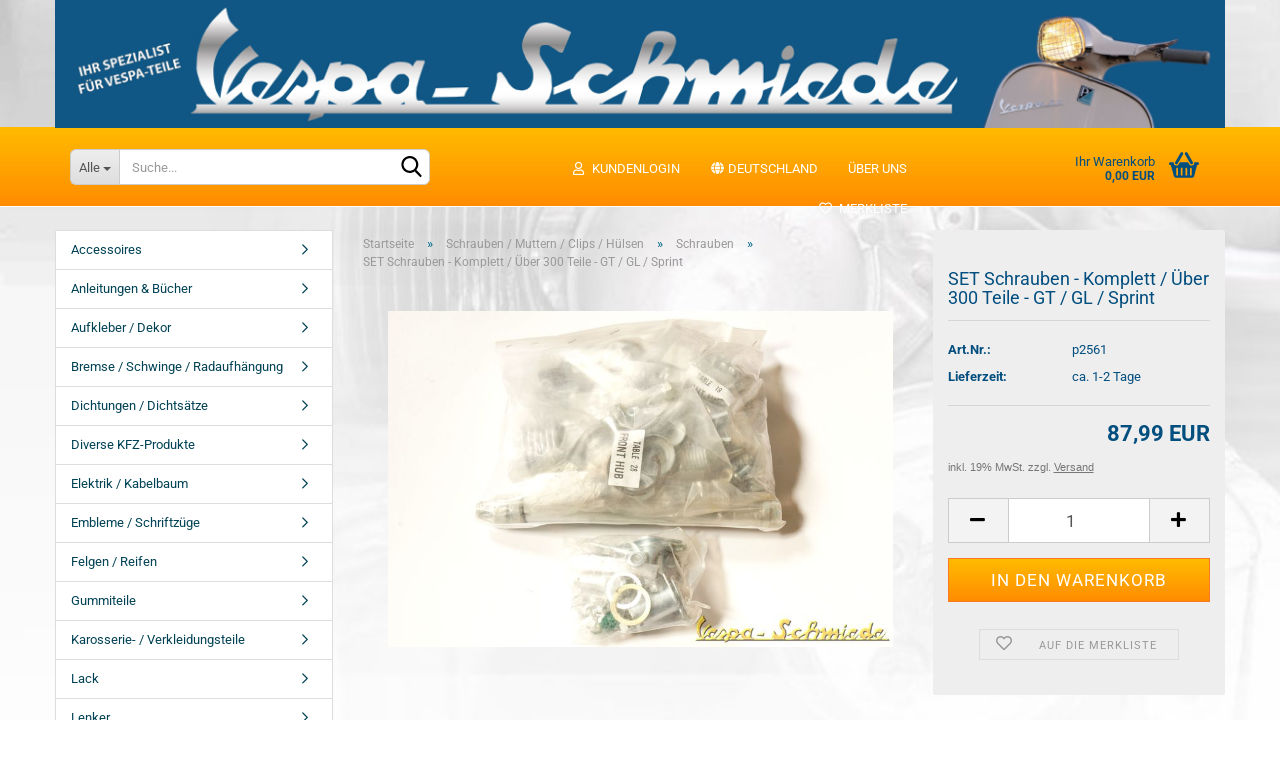

--- FILE ---
content_type: text/html; charset=utf-8
request_url: https://www.vespa-schmiede.de/-13-16-17-1504-1930-2559-2560-2561.html
body_size: 26728
content:





	<!DOCTYPE html>
	<html xmlns="http://www.w3.org/1999/xhtml" dir="ltr" lang="de">
		
			<head>
				
					
					<!--

					=========================================================
					Shopsoftware by Gambio GmbH (c) 2005-2023 [www.gambio.de]
					=========================================================

					Gambio GmbH offers you highly scalable E-Commerce-Solutions and Services.
					The Shopsoftware is redistributable under the GNU General Public License (Version 2) [http://www.gnu.org/licenses/gpl-2.0.html].
					based on: E-Commerce Engine Copyright (c) 2006 xt:Commerce, created by Mario Zanier & Guido Winger and licensed under GNU/GPL.
					Information and contribution at http://www.xt-commerce.com

					=========================================================
					Please visit our website: www.gambio.de
					=========================================================

					-->
				

                
    

                    
                

				
					<meta name="viewport" content="width=device-width, initial-scale=1, minimum-scale=1.0, maximum-scale=1.0, user-scalable=no" />
				

				
					<meta http-equiv="Content-Type" content="text/html; charset=utf-8" />
		<meta name="language" content="de" />
		<meta name="keywords" content="keywords,kommagetrennt" />
		<meta name="description" content="Über 300 Teile für Motor, Rahmen, Ständer, Felge, Lenker, et cetera: Schrauben, Stehbolzen, Unterlegscheiben, Sprengringe, Muttern, Federn, Seegerringe, ... Passend für folgende Vespa-Modelle: 125 GT / GTR / TS / 150 GL / Sprint / Sprint Veloce" />
		<title>Vespa Schmiede | Ersatzteile &amp; Nachfertigungen | Vespa - SET Schrauben - Komplett / Über 300 Teile - GT / GL / Sprint</title>
		<meta property="og:title" content="SET Schrauben - Komplett / &Uuml;ber 300 Teile - GT / GL / Sprint" />
		<meta property="og:site_name" content="Vespa-Schmiede" />
		<meta property="og:locale" content="de_DE" />
		<meta property="og:type" content="product" />
		<meta property="og:description" content="Über 300 Teile für Motor, Rahmen, Ständer, Felge, Lenker, et cetera: Schrauben, Stehbolzen, Unterlegscheiben, Sprengringe, Muttern, Federn, Seegerringe, ... Passend für folgende Vespa-Modelle: 125 GT / GTR / TS / 150 GL / Sprint / Sprint Veloce" />
		<meta property="og:image" content="https://www.vespa-schmiede.de/images/product_images/info_images/2561_0.pjpeg" />

				

								
									

				
					<base href="https://www.vespa-schmiede.de/" />
				

				
											
							<link rel="shortcut icon" href="https://www.vespa-schmiede.de/images/logos/favicon.ico" type="image/x-icon" />
						
									

				
									

				
											
							<link id="main-css" type="text/css" rel="stylesheet" href="public/theme/styles/system/main.min.css?bust=1763597540" />
						
									

				
					<meta name="robots" content="index,follow" />
		<link rel="canonical" href="https://www.vespa-schmiede.de/-13-16-17-1504-1930-2559-2560-2561.html" />
		<meta property="og:url" content="https://www.vespa-schmiede.de/-13-16-17-1504-1930-2559-2560-2561.html">
		<!-- Google Tag Manager -->
<script>(function(w,d,s,l,i){w[l]=w[l]||[];w[l].push({'gtm.start':
new Date().getTime(),event:'gtm.js'});var f=d.getElementsByTagName(s)[0],
j=d.createElement(s),dl=l!='dataLayer'?'&l='+l:'';j.async=true;j.src=
'https://www.googletagmanager.com/gtm.js?id='+i+dl;f.parentNode.insertBefore(j,f);
})(window,document,'script','dataLayer','GTM-WBTLKVP');</script>
<!-- End Google Tag Manager --><script src="https://pay.google.com/gp/p/js/pay.js"></script><script src="https://cdn.gambiohub.com/sdk/1.0.0/dist/bundle.js"></script><script>var payPalText = {"ecsNote":"Bitte w\u00e4hlen Sie ihre gew\u00fcnschte PayPal-Zahlungsweise.","paypalUnavailable":"PayPal steht f\u00fcr diese Transaktion im Moment nicht zur Verf\u00fcgung.","errorContinue":"weiter","continueToPayPal":"Weiter mit","errorCheckData":"Es ist ein Fehler aufgetreten. Bitte \u00fcberpr\u00fcfen Sie Ihre Eingaben."};var payPalButtonSettings = {"jssrc":"https:\/\/www.paypal.com\/sdk\/js?client-id=AVEjCpwSc-e9jOY8dHKoTUckaKtPo0shiwe_T2rKtxp30K4TYGRopYjsUS6Qmkj6bILd7Nt72pbMWCXe&commit=false&intent=capture&components=buttons%2Cmarks%2Cmessages%2Cfunding-eligibility%2Cgooglepay%2Capplepay%2Chosted-fields&integration-date=2021-11-25&enable-funding=paylater&merchant-id=5PG4YFD3RMBG8&currency=EUR","env":"live","commit":false,"style":{"label":"checkout","shape":"pill","color":"gold","layout":"vertical","tagline":false},"locale":"","fundingCardAllowed":true,"fundingELVAllowed":true,"fundingCreditAllowed":false,"createPaymentUrl":"https:\/\/www.vespa-schmiede.de\/shop.php?do=PayPalHub\/CreatePayment&initiator=ecs","authorizedPaymentUrl":"https:\/\/www.vespa-schmiede.de\/shop.php?do=PayPalHub\/AuthorizedPayment&initiator=ecs","checkoutUrl":"https:\/\/www.vespa-schmiede.de\/shop.php?do=PayPalHub\/RedirectGuest","createOrderUrl":"https:\/\/www.vespa-schmiede.de\/shop.php?do=PayPalHub\/CreateOrder&initiator=ecs","getOrderUrl":"https:\/\/www.vespa-schmiede.de\/shop.php?do=PayPalHub\/GetOrder","approvedOrderUrl":"https:\/\/www.vespa-schmiede.de\/shop.php?do=PayPalHub\/ApprovedOrder&initiator=ecs","paymentApproved":false,"developmentMode":false,"cartAmount":0};var jsShoppingCart = {"languageCode":"de","verifySca":"https:\/\/www.vespa-schmiede.de\/shop.php?do=PayPalHub\/VerifySca","jssrc":"https:\/\/www.paypal.com\/sdk\/js?client-id=AVEjCpwSc-e9jOY8dHKoTUckaKtPo0shiwe_T2rKtxp30K4TYGRopYjsUS6Qmkj6bILd7Nt72pbMWCXe&commit=false&intent=capture&components=buttons%2Cmarks%2Cmessages%2Cfunding-eligibility%2Cgooglepay%2Capplepay%2Chosted-fields&integration-date=2021-11-25&enable-funding=paylater&merchant-id=5PG4YFD3RMBG8&currency=EUR","env":"live","commit":false,"style":{"label":"checkout","shape":"pill","color":"gold","layout":"vertical","tagline":false},"locale":"","fundingCardAllowed":true,"fundingELVAllowed":true,"fundingCreditAllowed":false,"createPaymentUrl":"https:\/\/www.vespa-schmiede.de\/shop.php?do=PayPalHub\/CreatePayment&initiator=ecs","authorizedPaymentUrl":"https:\/\/www.vespa-schmiede.de\/shop.php?do=PayPalHub\/AuthorizedPayment&initiator=ecs","checkoutUrl":"https:\/\/www.vespa-schmiede.de\/shop.php?do=PayPalHub\/RedirectGuest","createOrderUrl":"https:\/\/www.vespa-schmiede.de\/shop.php?do=PayPalHub\/CreateOrder&initiator=ecs","getOrderUrl":"https:\/\/www.vespa-schmiede.de\/shop.php?do=PayPalHub\/GetOrder","approvedOrderUrl":"https:\/\/www.vespa-schmiede.de\/shop.php?do=PayPalHub\/ApprovedOrder&initiator=ecs","paymentApproved":false,"developmentMode":false,"cartAmount":0};var payPalBannerSettings = {};</script><script id="paypalconsent" type="application/json">{"purpose_id":null}</script><script src="GXModules/Gambio/Hub/Shop/Javascript/PayPalLoader-bust_1739967265.js" async></script>
				

				
									

				
									

			</head>
		
		
			<body class="page-product-info"
				  data-gambio-namespace="https://www.vespa-schmiede.de/public/theme/javascripts/system"
				  data-jse-namespace="https://www.vespa-schmiede.de/JSEngine/build"
				  data-gambio-controller="initialize"
				  data-gambio-widget="input_number responsive_image_loader transitions header image_maps modal history dropdown core_workarounds anchor"
				  data-input_number-separator=","
					>

				
					
				

				
									

				
									
		




	



	
		<div id="outer-wrapper" >
			
				<header id="header" class="navbar">
					
	





	<div id="topbar-container">
						
		
					

		
			<div class="navbar-topbar">
				
					<nav data-gambio-widget="menu link_crypter" data-menu-switch-element-position="false" data-menu-events='{"desktop": ["click"], "mobile": ["click"]}' data-menu-ignore-class="dropdown-menu">
						<ul class="nav navbar-nav navbar-right" data-menu-replace="partial">

                            <li class="navbar-topbar-item">
                                <ul id="secondaryNavigation" class="nav navbar-nav ignore-menu">
                                                                    </ul>

                                <script id="secondaryNavigation-menu-template" type="text/mustache">
                                    
                                        <ul id="secondaryNavigation" class="nav navbar-nav">
                                            <li v-for="(item, index) in items" class="navbar-topbar-item hidden-xs content-manager-item">
                                                <a href="javascript:;" :title="item.title" @click="goTo(item.content)">
                                                    <span class="fa fa-arrow-circle-right visble-xs-block"></span>
                                                    {{item.title}}
                                                </a>
                                            </li>
                                        </ul>
                                    
                                </script>
                            </li>

							
															

							
															

							
															

							
															

							
															

															<li class="dropdown navbar-topbar-item first">

									
																					
												<a href="#" class="dropdown-toggle" data-toggle-hover="dropdown">
													
														<span class="hidden-xs">
															
																																	
																		<span class="fa fa-globe"></span>
																	
																															

															Deutschland
														</span>
													
													
														<span class="visible-xs-block">
															&nbsp;Lieferland
														</span>
													
												</a>
											
																			

									<ul class="level_2 dropdown-menu ignore-menu arrow-top">
										<li class="arrow"></li>
										<li>
											
												<form action="/-13-16-17-1504-1930-2559-2560-2561.html" method="POST" class="form-horizontal">

													
																											

													
																											

													
																													
																<div class="form-group">
																	<label for="countries-select">Lieferland</label>
																	
	<select name="switch_country" class="form-control" id="countries-select">
					
				<option value="AF" >Afghanistan</option>
			
					
				<option value="EG" >Ägypten</option>
			
					
				<option value="AL" >Albanien</option>
			
					
				<option value="DZ" >Algerien</option>
			
					
				<option value="AS" >Amerikanisch-Samoa</option>
			
					
				<option value="VI" >Amerikanische Jungferninseln</option>
			
					
				<option value="AD" >Andorra</option>
			
					
				<option value="AO" >Angola</option>
			
					
				<option value="AI" >Anguilla</option>
			
					
				<option value="AQ" >Antarktika</option>
			
					
				<option value="AG" >Antigua und Barbuda</option>
			
					
				<option value="GQ" >Äquatorialguinea</option>
			
					
				<option value="AR" >Argentinien</option>
			
					
				<option value="AM" >Armenien</option>
			
					
				<option value="AW" >Aruba</option>
			
					
				<option value="AZ" >Aserbaidschan</option>
			
					
				<option value="ET" >Äthiopien</option>
			
					
				<option value="AU" >Australien</option>
			
					
				<option value="BS" >Bahamas</option>
			
					
				<option value="BH" >Bahrain</option>
			
					
				<option value="BD" >Bangladesch</option>
			
					
				<option value="BB" >Barbados</option>
			
					
				<option value="BY" >Belarus (Weißrussland)</option>
			
					
				<option value="BE" >Belgien</option>
			
					
				<option value="BZ" >Belize</option>
			
					
				<option value="BJ" >Benin</option>
			
					
				<option value="BM" >Bermuda</option>
			
					
				<option value="BT" >Bhutan</option>
			
					
				<option value="BO" >Bolivien (Plurinationaler Staat)</option>
			
					
				<option value="BQ" >Bonaire, Sint Eustatius und Saba</option>
			
					
				<option value="BA" >Bosnien und Herzegowina</option>
			
					
				<option value="BW" >Botswana</option>
			
					
				<option value="BV" >Bouvetinsel</option>
			
					
				<option value="BR" >Brasilien</option>
			
					
				<option value="VG" >Britische Jungferninseln</option>
			
					
				<option value="IO" >Britisches Territorium im Indischen Ozean</option>
			
					
				<option value="BN" >Brunei Darussalam</option>
			
					
				<option value="BG" >Bulgarien</option>
			
					
				<option value="BF" >Burkina Faso</option>
			
					
				<option value="BI" >Burundi</option>
			
					
				<option value="CL" >Chile</option>
			
					
				<option value="CN" >China, Volksrepublik</option>
			
					
				<option value="CK" >Cookinseln</option>
			
					
				<option value="CR" >Costa Rica</option>
			
					
				<option value="CW" >Curaçao</option>
			
					
				<option value="CI" >Côte d&#039;Ivoire (Elfenbeinküste)</option>
			
					
				<option value="CD" >Demokratische Republik Kongo</option>
			
					
				<option value="DE" selected>Deutschland</option>
			
					
				<option value="DM" >Dominica</option>
			
					
				<option value="DO" >Dominikanische Republik</option>
			
					
				<option value="DJ" >Dschibuti</option>
			
					
				<option value="DK" >Dänemark</option>
			
					
				<option value="EC" >Ecuador</option>
			
					
				<option value="SV" >El Salvador</option>
			
					
				<option value="ER" >Eritrea</option>
			
					
				<option value="EE" >Estland</option>
			
					
				<option value="FK" >Falklandinseln (Malwinen)</option>
			
					
				<option value="FJ" >Fidschi</option>
			
					
				<option value="FI" >Finnland</option>
			
					
				<option value="FR" >Frankreich</option>
			
					
				<option value="GF" >Französisch-Guayana</option>
			
					
				<option value="PF" >Französisch-Polynesien</option>
			
					
				<option value="TF" >Französische Süd- und Antarktisgebiete</option>
			
					
				<option value="FO" >Färöer</option>
			
					
				<option value="GA" >Gabun</option>
			
					
				<option value="GM" >Gambia</option>
			
					
				<option value="GE" >Georgien</option>
			
					
				<option value="GH" >Ghana</option>
			
					
				<option value="GI" >Gibraltar</option>
			
					
				<option value="GD" >Grenada</option>
			
					
				<option value="GR" >Griechenland</option>
			
					
				<option value="GL" >Grönland</option>
			
					
				<option value="GP" >Guadeloupe</option>
			
					
				<option value="GU" >Guam</option>
			
					
				<option value="GT" >Guatemala</option>
			
					
				<option value="GG" >Guernsey</option>
			
					
				<option value="GN" >Guinea</option>
			
					
				<option value="GW" >Guinea-Bissau</option>
			
					
				<option value="GY" >Guyana</option>
			
					
				<option value="HT" >Haiti</option>
			
					
				<option value="HM" >Heard und McDonaldinseln</option>
			
					
				<option value="HN" >Honduras</option>
			
					
				<option value="HK" >Hongkong</option>
			
					
				<option value="IN" >Indien</option>
			
					
				<option value="ID" >Indonesien</option>
			
					
				<option value="IM" >Insel Man</option>
			
					
				<option value="IQ" >Irak</option>
			
					
				<option value="IR" >Iran, Islamische Republik</option>
			
					
				<option value="IE" >Irland</option>
			
					
				<option value="IS" >Island</option>
			
					
				<option value="IL" >Israel</option>
			
					
				<option value="IT" >Italien</option>
			
					
				<option value="JM" >Jamaika</option>
			
					
				<option value="JP" >Japan</option>
			
					
				<option value="YE" >Jemen</option>
			
					
				<option value="JE" >Jersey</option>
			
					
				<option value="JO" >Jordanien</option>
			
					
				<option value="KY" >Kaimaninseln</option>
			
					
				<option value="KH" >Kambodscha</option>
			
					
				<option value="CM" >Kamerun</option>
			
					
				<option value="CA" >Kanada</option>
			
					
				<option value="CV" >Kap Verde</option>
			
					
				<option value="KZ" >Kasachstan</option>
			
					
				<option value="QA" >Katar</option>
			
					
				<option value="KE" >Kenia</option>
			
					
				<option value="KG" >Kirgisistan</option>
			
					
				<option value="KI" >Kiribati</option>
			
					
				<option value="CC" >Kokosinseln</option>
			
					
				<option value="CO" >Kolumbien</option>
			
					
				<option value="KM" >Komoren</option>
			
					
				<option value="KP" >Korea, Demokratische Volksrepublik (Nordkorea)</option>
			
					
				<option value="KR" >Korea, Republik (Südkorea)</option>
			
					
				<option value="HR" >Kroatien</option>
			
					
				<option value="CU" >Kuba</option>
			
					
				<option value="KW" >Kuwait</option>
			
					
				<option value="LA" >Laos, Demokratische Volksrepublik</option>
			
					
				<option value="LS" >Lesotho</option>
			
					
				<option value="LV" >Lettland</option>
			
					
				<option value="LB" >Libanon</option>
			
					
				<option value="LR" >Liberia</option>
			
					
				<option value="LY" >Libyen</option>
			
					
				<option value="LI" >Liechtenstein</option>
			
					
				<option value="LT" >Litauen</option>
			
					
				<option value="LU" >Luxemburg</option>
			
					
				<option value="MO" >Macao</option>
			
					
				<option value="MG" >Madagaskar</option>
			
					
				<option value="MW" >Malawi</option>
			
					
				<option value="MY" >Malaysia</option>
			
					
				<option value="MV" >Malediven</option>
			
					
				<option value="ML" >Mali</option>
			
					
				<option value="MT" >Malta</option>
			
					
				<option value="MA" >Marokko</option>
			
					
				<option value="MH" >Marshallinseln</option>
			
					
				<option value="MQ" >Martinique</option>
			
					
				<option value="MR" >Mauretanien</option>
			
					
				<option value="MU" >Mauritius</option>
			
					
				<option value="YT" >Mayotte</option>
			
					
				<option value="MK" >Mazedonien</option>
			
					
				<option value="MX" >Mexiko</option>
			
					
				<option value="FM" >Mikronesien (Föderierte Staaten von)</option>
			
					
				<option value="MD" >Moldawien (Republik Moldau)</option>
			
					
				<option value="MC" >Monaco</option>
			
					
				<option value="MN" >Mongolei</option>
			
					
				<option value="ME" >Montenegro</option>
			
					
				<option value="MS" >Montserrat</option>
			
					
				<option value="MZ" >Mosambik</option>
			
					
				<option value="MM" >Myanmar (Burma)</option>
			
					
				<option value="NA" >Namibia</option>
			
					
				<option value="NR" >Nauru</option>
			
					
				<option value="NP" >Nepal</option>
			
					
				<option value="NC" >Neukaledonien</option>
			
					
				<option value="NZ" >Neuseeland</option>
			
					
				<option value="NI" >Nicaragua</option>
			
					
				<option value="NL" >Niederlande</option>
			
					
				<option value="NE" >Niger</option>
			
					
				<option value="NG" >Nigeria</option>
			
					
				<option value="NU" >Niue</option>
			
					
				<option value="NF" >Norfolkinsel</option>
			
					
				<option value="NO" >Norwegen</option>
			
					
				<option value="MP" >Nördliche Marianen</option>
			
					
				<option value="OM" >Oman</option>
			
					
				<option value="AT" >Österreich</option>
			
					
				<option value="TL" >Osttimor (Timor-Leste)</option>
			
					
				<option value="PK" >Pakistan</option>
			
					
				<option value="PW" >Palau</option>
			
					
				<option value="PS" >Palästina</option>
			
					
				<option value="PA" >Panama</option>
			
					
				<option value="PG" >Papua-Neuguinea</option>
			
					
				<option value="PY" >Paraguay</option>
			
					
				<option value="PE" >Peru</option>
			
					
				<option value="PH" >Philippinen</option>
			
					
				<option value="PN" >Pitcairninseln</option>
			
					
				<option value="PL" >Polen</option>
			
					
				<option value="PT" >Portugal</option>
			
					
				<option value="PR" >Puerto Rico</option>
			
					
				<option value="TW" >Republik China (Taiwan)</option>
			
					
				<option value="CG" >Republik Kongo</option>
			
					
				<option value="RW" >Ruanda</option>
			
					
				<option value="RO" >Rumänien</option>
			
					
				<option value="RU" >Russische Föderation</option>
			
					
				<option value="RE" >Réunion</option>
			
					
				<option value="PM" >Saint-Pierre und Miquelon</option>
			
					
				<option value="SB" >Salomonen</option>
			
					
				<option value="ZM" >Sambia</option>
			
					
				<option value="WS" >Samoa</option>
			
					
				<option value="SM" >San Marino</option>
			
					
				<option value="BL" >Sankt Bartholomäus</option>
			
					
				<option value="SA" >Saudi-Arabien</option>
			
					
				<option value="SE" >Schweden</option>
			
					
				<option value="CH" >Schweiz</option>
			
					
				<option value="SN" >Senegal</option>
			
					
				<option value="RS" >Serbien</option>
			
					
				<option value="SC" >Seychellen</option>
			
					
				<option value="SL" >Sierra Leone</option>
			
					
				<option value="ZW" >Simbabwe</option>
			
					
				<option value="SG" >Singapur</option>
			
					
				<option value="SX" >Sint Maarten</option>
			
					
				<option value="SK" >Slowakei (Slowakische Republik)</option>
			
					
				<option value="SI" >Slowenien</option>
			
					
				<option value="SO" >Somalia</option>
			
					
				<option value="ES" >Spanien</option>
			
					
				<option value="LK" >Sri Lanka</option>
			
					
				<option value="SH" >St. Helena, Ascension und Tristan da Cunha</option>
			
					
				<option value="KN" >St. Kitts und Nevis</option>
			
					
				<option value="LC" >St. Lucia</option>
			
					
				<option value="MF" >St. Martin</option>
			
					
				<option value="VC" >St. Vincent und die Grenadinen</option>
			
					
				<option value="VA" >Staat Vatikanstadt</option>
			
					
				<option value="SD" >Sudan</option>
			
					
				<option value="SR" >Suriname</option>
			
					
				<option value="SJ" >Svalbard und Jan Mayen</option>
			
					
				<option value="SZ" >Swasiland</option>
			
					
				<option value="SY" >Syrien, Arabische Republik</option>
			
					
				<option value="ST" >São Tomé und Príncipe</option>
			
					
				<option value="ZA" >Südafrika</option>
			
					
				<option value="GS" >Südgeorgien und die Südlichen Sandwichinseln</option>
			
					
				<option value="SS" >Südsudan</option>
			
					
				<option value="TJ" >Tadschikistan</option>
			
					
				<option value="TZ" >Tansania, Vereinigte Republik</option>
			
					
				<option value="TH" >Thailand</option>
			
					
				<option value="TG" >Togo</option>
			
					
				<option value="TK" >Tokelau</option>
			
					
				<option value="TO" >Tonga</option>
			
					
				<option value="TT" >Trinidad und Tobago</option>
			
					
				<option value="TD" >Tschad</option>
			
					
				<option value="CZ" >Tschechische Republik</option>
			
					
				<option value="TN" >Tunesien</option>
			
					
				<option value="TM" >Turkmenistan</option>
			
					
				<option value="TC" >Turks- und Caicosinseln</option>
			
					
				<option value="TV" >Tuvalu</option>
			
					
				<option value="TR" >Türkei</option>
			
					
				<option value="UG" >Uganda</option>
			
					
				<option value="UA" >Ukraine</option>
			
					
				<option value="HU" >Ungarn</option>
			
					
				<option value="UM" >United States Minor Outlying Islands</option>
			
					
				<option value="UY" >Uruguay</option>
			
					
				<option value="UZ" >Usbekistan</option>
			
					
				<option value="VU" >Vanuatu</option>
			
					
				<option value="VE" >Venezuela (Bolivarische Republik)</option>
			
					
				<option value="AE" >Vereinigte Arabische Emirate</option>
			
					
				<option value="US" >Vereinigte Staaten von Amerika</option>
			
					
				<option value="GB" >Vereinigtes Königreich</option>
			
					
				<option value="VN" >Vietnam</option>
			
					
				<option value="WF" >Wallis und Futuna</option>
			
					
				<option value="CX" >Weihnachtsinsel</option>
			
					
				<option value="EH" >Westsahara</option>
			
					
				<option value="CF" >Zentralafrikanische Republik</option>
			
					
				<option value="CY" >Zypern</option>
			
					
				<option value="AX" >Åland</option>
			
			</select>

																</div>
															
																											

													
														<div class="dropdown-footer row">
															<input type="submit" class="btn btn-primary btn-block" value="Speichern" title="Speichern" />
														</div>
													

													

												</form>
											
										</li>
									</ul>
								</li>
							
							
																	
										<li class="dropdown navbar-topbar-item">
											<a title="Anmeldung" href="/-13-16-17-1504-1930-2559-2560-2561.html#" class="dropdown-toggle" data-toggle-hover="dropdown">
												
																											
															<span class="fa fa-user-o"></span>
														
																									

												&nbsp;Kundenlogin
											</a>
											




	<ul class="dropdown-menu dropdown-menu-login arrow-top">
		
			<li class="arrow"></li>
		
		
		
			<li class="dropdown-header hidden-xs">Kundenlogin</li>
		
		
		
			<li>
				<form action="https://www.vespa-schmiede.de/login.php?action=process" method="post" class="form-horizontal">
					<input type="hidden" name="return_url" value="https://www.vespa-schmiede.de/-13-16-17-1504-1930-2559-2560-2561.html">
					<input type="hidden" name="return_url_hash" value="9171283c04edd553b6e5672e36170ef0fe4a09d7256e76c1b437a9ddd13dc328">
					
						<div class="form-group">
							<input autocomplete="username" type="email" id="box-login-dropdown-login-username" class="form-control" placeholder="E-Mail" name="email_address" />
						</div>
					
					
                        <div class="form-group password-form-field" data-gambio-widget="show_password">
                            <input autocomplete="current-password" type="password" id="box-login-dropdown-login-password" class="form-control" placeholder="Passwort" name="password" />
                            <button class="btn show-password hidden" type="button">
                                <i class="fa fa-eye" aria-hidden="true"></i>
                            </button>
                        </div>
					
					
						<div class="dropdown-footer row">
							
	
								
									<input type="submit" class="btn btn-primary btn-block" value="Anmelden" />
								
								<ul>
									
										<li>
											<a title="Konto erstellen" href="https://www.vespa-schmiede.de/shop.php?do=CreateRegistree">
												Konto erstellen
											</a>
										</li>
									
									
										<li>
											<a title="Passwort vergessen?" href="https://www.vespa-schmiede.de/password_double_opt.php">
												Passwort vergessen?
											</a>
										</li>
									
								</ul>
							
	

	
						</div>
					
				</form>
			</li>
		
	</ul>


										</li>
									
															

							
																	
										<li class="navbar-topbar-item">
											<a href="https://www.vespa-schmiede.de/wish_list.php" title="Merkliste anzeigen">
												
																											
															<span class="fa fa-heart-o"></span>
														
																									

												&nbsp;Merkliste 
											</a>
										</li>
									
															

							
						</ul>
					</nav>
				
			</div>
		
	</div>




	<div class="inside">

		<div class="row">

		
												
			<div class="navbar-header" data-gambio-widget="mobile_menu">
								
					
	
	
			
	
		<button type="button" class="navbar-toggle" data-mobile_menu-target="#categories .navbar-collapse"
		        data-mobile_menu-body-class="categories-open" data-mobile_menu-toggle-content-visibility>
			<img src="public/theme/images/svgs/bars.svg" class="gx-menu svg--inject" alt="">
		</button>
	
	
	
		<button type="button" class="navbar-toggle cart-icon" data-mobile_menu-location="shopping_cart.php">
			<img src="public/theme/images/svgs/basket.svg" class="gx-cart-basket svg--inject" alt="">
			<span class="cart-products-count hidden">
				0
			</span>
		</button>
	
	
			
			<button type="button" class="navbar-toggle" data-mobile_menu-target=".navbar-search" data-mobile_menu-body-class="search-open"
					data-mobile_menu-toggle-content-visibility>
				<img src="public/theme/images/svgs/search.svg" class="gx-search svg--inject" alt="">
			</button>
		
	
				
			</div>
		

		
							






	<div class="navbar-search collapse">
		
		
						<p class="navbar-search-header dropdown-header">Suche</p>
		
		
		
			<form action="advanced_search_result.php" method="get" data-gambio-widget="live_search">
		
				<div class="navbar-search-input-group input-group">
					<div class="navbar-search-input-group-btn input-group-btn custom-dropdown" data-dropdown-trigger-change="false" data-dropdown-trigger-no-change="false">
						
						
							<button type="button" class="btn btn-default dropdown-toggle" data-toggle="dropdown" aria-haspopup="true" aria-expanded="false">
								<span class="dropdown-name">Alle</span> <span class="caret"></span>
							</button>
						
						
						
															
									<ul class="dropdown-menu">
																				
												<li><a href="#" data-rel="0">Alle</a></li>
											
																							
													<li><a href="#" data-rel="2">Öl- / Schmiermittel</a></li>
												
																							
													<li><a href="#" data-rel="6">Aufkleber / Dekor</a></li>
												
																							
													<li><a href="#" data-rel="7">Vergaser</a></li>
												
																							
													<li><a href="#" data-rel="9">Gummiteile</a></li>
												
																							
													<li><a href="#" data-rel="11">Scheinwerfer / Rücklicht / Blinker</a></li>
												
																							
													<li><a href="#" data-rel="15">Elektrik / Kabelbaum</a></li>
												
																							
													<li><a href="#" data-rel="20">Schrauben / Muttern / Clips / Hülsen</a></li>
												
																							
													<li><a href="#" data-rel="21">Motor / -teile</a></li>
												
																							
													<li><a href="#" data-rel="27">Lenker</a></li>
												
																							
													<li><a href="#" data-rel="28">Diverse KFZ-Produkte</a></li>
												
																							
													<li><a href="#" data-rel="30">Bremse / Schwinge / Radaufhängung</a></li>
												
																							
													<li><a href="#" data-rel="31">Embleme / Schriftzüge</a></li>
												
																							
													<li><a href="#" data-rel="33">Accessoires</a></li>
												
																							
													<li><a href="#" data-rel="35">Rahmen / Anbauteile</a></li>
												
																							
													<li><a href="#" data-rel="44">Tank / Benzinhahn</a></li>
												
																							
													<li><a href="#" data-rel="45">Stoßdämpfer</a></li>
												
																							
													<li><a href="#" data-rel="46">Leuchtmittel</a></li>
												
																							
													<li><a href="#" data-rel="50">Karosserie- / Verkleidungsteile</a></li>
												
																							
													<li><a href="#" data-rel="56">Werkzeug</a></li>
												
																							
													<li><a href="#" data-rel="65">Dichtungen / Dichtsätze</a></li>
												
																							
													<li><a href="#" data-rel="67">Lack</a></li>
												
																							
													<li><a href="#" data-rel="79">Seilzüge</a></li>
												
																							
													<li><a href="#" data-rel="82">Anleitungen & Bücher</a></li>
												
																							
													<li><a href="#" data-rel="96">Felgen / Reifen</a></li>
												
																							
													<li><a href="#" data-rel="230">Revisions-Sets & Tuning-Kits</a></li>
												
																														</ul>
								
													
						
						
															
									<select name="categories_id">
										<option value="0">Alle</option>
																																	
													<option value="2">Öl- / Schmiermittel</option>
												
																							
													<option value="6">Aufkleber / Dekor</option>
												
																							
													<option value="7">Vergaser</option>
												
																							
													<option value="9">Gummiteile</option>
												
																							
													<option value="11">Scheinwerfer / Rücklicht / Blinker</option>
												
																							
													<option value="15">Elektrik / Kabelbaum</option>
												
																							
													<option value="20">Schrauben / Muttern / Clips / Hülsen</option>
												
																							
													<option value="21">Motor / -teile</option>
												
																							
													<option value="27">Lenker</option>
												
																							
													<option value="28">Diverse KFZ-Produkte</option>
												
																							
													<option value="30">Bremse / Schwinge / Radaufhängung</option>
												
																							
													<option value="31">Embleme / Schriftzüge</option>
												
																							
													<option value="33">Accessoires</option>
												
																							
													<option value="35">Rahmen / Anbauteile</option>
												
																							
													<option value="44">Tank / Benzinhahn</option>
												
																							
													<option value="45">Stoßdämpfer</option>
												
																							
													<option value="46">Leuchtmittel</option>
												
																							
													<option value="50">Karosserie- / Verkleidungsteile</option>
												
																							
													<option value="56">Werkzeug</option>
												
																							
													<option value="65">Dichtungen / Dichtsätze</option>
												
																							
													<option value="67">Lack</option>
												
																							
													<option value="79">Seilzüge</option>
												
																							
													<option value="82">Anleitungen & Bücher</option>
												
																							
													<option value="96">Felgen / Reifen</option>
												
																							
													<option value="230">Revisions-Sets & Tuning-Kits</option>
												
																														</select>
								
													
						
					</div>

					
					<button type="submit" class="form-control-feedback">
						<img src="public/theme/images/svgs/search.svg" class="gx-search-input svg--inject" alt="">
					</button>
					

					<input type="text" name="keywords" placeholder="Suche..." class="form-control search-input" autocomplete="off" />

				</div>
		
				
									<input type="hidden" value="1" name="inc_subcat" />
								
				
					<div class="navbar-search-footer visible-xs-block">
						
							<button class="btn btn-primary btn-block" type="submit">
								Suche...
							</button>
						
						
							<a href="advanced_search.php" class="btn btn-default btn-block" title="Erweiterte Suche">
								Erweiterte Suche
							</a>
						
					</div>
				
				
				<div class="search-result-container"></div>
		
			</form>
		
	</div>


					

		
							
					
	<div class="custom-container">
		
			<div class="inside">
				
											
							<div class="top-banner">
	<div class="container">
		<div class="row">
				<a href="index.php"><img src="images/banner/banner-2018.jpg" style="width: 100%;" alt=""></a>
		</div>
	</div>
</div>


						
									
			</div>
		
	</div>
				
					

		
    		<!-- layout_header honeygrid -->
							
					


	<nav id="cart-container" class="navbar-cart" data-gambio-widget="menu cart_dropdown" data-menu-switch-element-position="false">
		
			<ul class="cart-container-inner">
				
					<li>
						<a href="https://www.vespa-schmiede.de/shopping_cart.php" class="dropdown-toggle">
							
								<img src="public/theme/images/svgs/basket.svg" alt="" class="gx-cart-basket svg--inject">
								<span class="cart">
									Ihr Warenkorb<br />
									<span class="products">
										0,00 EUR
									</span>
								</span>
							
							
																	<span class="cart-products-count hidden">
										
									</span>
															
						</a>

						
							



	<ul class="dropdown-menu arrow-top cart-dropdown cart-empty">
		
			<li class="arrow"></li>
		
	
		
					
	
		
            <script>
            function ga4ViewCart() {
                console.log('GA4 is disabled');
            }
        </script>
    
			<li class="cart-dropdown-inside">
		
				
									
				
									
						<div class="cart-empty">
							Sie haben noch keine Artikel in Ihrem Warenkorb.
						</div>
					
								
			</li>
		
	</ul>
						
					</li>
				
			</ul>
		
	</nav>

				
					

		</div>

	</div>









	<noscript>
		<div class="alert alert-danger noscript-notice">
			JavaScript ist in Ihrem Browser deaktiviert. Aktivieren Sie JavaScript, um alle Funktionen des Shops nutzen und alle Inhalte sehen zu können.
		</div>
	</noscript>



			



	
					
				<div id="categories">
					<div class="navbar-collapse collapse">
						
							<nav class="navbar-default navbar-categories " data-gambio-widget="menu">
								
									<ul class="level-1 nav navbar-nav">
																					
												<li class="level-1-child topmenu-content" data-id="top_custom-0">
													
														<a class="dropdown-toggle" href="https://www.vespa-schmiede.de/info/ueber-uns.html" target="" title="Über uns">
															Über uns
														</a>
													
												</li>
											
																				
										
											<li class="dropdown dropdown-more" style="display: none">
												
													<a class="dropdown-toggle" href="#" title="">
														Weitere
													</a>
												
												
													<ul class="level-2 dropdown-menu ignore-menu"></ul>
												
											</li>
										
									</ul>
								
							</nav>
						
					</div>
				</div>
			
			


					</header>
			

			
				
				

			
				<div id="wrapper">
					<div class="row">

						
							<div id="main">
								<div class="main-inside">
									
										
	
			<script type="application/ld+json">{"@context":"https:\/\/schema.org","@type":"BreadcrumbList","itemListElement":[{"@type":"ListItem","position":1,"name":"Startseite","item":"https:\/\/www.vespa-schmiede.de\/"},{"@type":"ListItem","position":2,"name":"Schrauben \/ Muttern \/ Clips \/ H\u00fclsen","item":"https:\/\/www.vespa-schmiede.de\/Schrauben---Muttern---Clips---Huelsen\/"},{"@type":"ListItem","position":3,"name":"Schrauben","item":"https:\/\/www.vespa-schmiede.de\/Schrauben---Muttern---Clips---Huelsen\/schrauben\/"},{"@type":"ListItem","position":4,"name":"SET Schrauben - Komplett \/ \u00dcber 300 Teile - GT \/ GL \/ Sprint","item":"https:\/\/www.vespa-schmiede.de\/-13-16-17-1504-1930-2559-2560-2561.html"}]}</script>
	    
		<div id="breadcrumb_navi">
            				<span class="breadcrumbEntry">
													<a href="https://www.vespa-schmiede.de/" class="headerNavigation">
								<span>Startseite</span>
							</a>
											</span>
                <span class="breadcrumbSeparator"> &raquo; </span>            				<span class="breadcrumbEntry">
													<a href="https://www.vespa-schmiede.de/Schrauben---Muttern---Clips---Huelsen/" class="headerNavigation">
								<span>Schrauben / Muttern / Clips / Hülsen</span>
							</a>
											</span>
                <span class="breadcrumbSeparator"> &raquo; </span>            				<span class="breadcrumbEntry">
													<a href="https://www.vespa-schmiede.de/Schrauben---Muttern---Clips---Huelsen/schrauben/" class="headerNavigation">
								<span>Schrauben</span>
							</a>
											</span>
                <span class="breadcrumbSeparator"> &raquo; </span>            				<span class="breadcrumbEntry">
													<span>SET Schrauben - Komplett / Über 300 Teile - GT / GL / Sprint</span>
                        					</span>
                            		</div>
    


									

									
										<div id="shop-top-banner">
																					</div>
									

									




	
		
	

			<script type="application/ld+json">
			{"@context":"http:\/\/schema.org","@type":"Product","name":"SET Schrauben - Komplett \/ \u00dcber 300 Teile - GT \/ GL \/ Sprint","description":"&Uuml;ber 300 Teile f&uuml;r Motor, Rahmen, St&auml;nder, Felge, Lenker, et cetera:    - Schrauben  - Stehbolzen  - Unterlegscheiben  - Sprengringe  - Muttern  - Federn  - Seegerringe  - ...    passend f&uuml;r folgende Vespa-Modelle:    125 GT \/ GTR \/ TS \/ 150 GL \/ Sprint \/ Sprint Veloce      Evtl. dunkle R&uuml;ckst&auml;nde sind kein Rost, sondern die in Italien beliebte Rostschutzpaste!  ","image":["https:\/\/www.vespa-schmiede.de\/images\/product_images\/info_images\/2561_0.pjpeg"],"url":"https:\/\/www.vespa-schmiede.de\/-13-16-17-1504-1930-2559-2560-2561.html","itemCondition":"NewCondition","offers":{"@type":"Offer","availability":"InStock","price":"87.99","priceCurrency":"EUR","priceSpecification":{"@type":"http:\/\/schema.org\/PriceSpecification","price":"87.99","priceCurrency":"EUR","valueAddedTaxIncluded":true},"url":"https:\/\/www.vespa-schmiede.de\/-13-16-17-1504-1930-2559-2560-2561.html","priceValidUntil":"2100-01-01 00:00:00"},"model":"p2561","sku":"p2561"}
		</script>
		
	<div class="product-info product-info-default row">
		
		
			<div id="product_image_layer">
			
	<div class="product-info-layer-image">
		<div class="product-info-image-inside">
										


    		<script>
            
            window.addEventListener('DOMContentLoaded', function(){
				$.extend(true, $.magnificPopup.defaults, { 
					tClose: 'Schlie&szlig;en (Esc)', // Alt text on close button
					tLoading: 'L&auml;dt...', // Text that is displayed during loading. Can contain %curr% and %total% keys
					
					gallery: { 
						tPrev: 'Vorgänger (Linke Pfeiltaste)', // Alt text on left arrow
						tNext: 'Nachfolger (Rechte Pfeiltaste)', // Alt text on right arrow
						tCounter: '%curr% von %total%' // Markup for "1 of 7" counter
						
					}
				});
			});
            
		</script>
    



	
			
	
	<div>
		<div id="product-info-layer-image" class="swiper-container" data-gambio-_widget="swiper" data-swiper-target="" data-swiper-controls="#product-info-layer-thumbnails" data-swiper-slider-options='{"breakpoints": [], "initialSlide": 0, "pagination": ".js-product-info-layer-image-pagination", "nextButton": ".js-product-info-layer-image-button-next", "prevButton": ".js-product-info-layer-image-button-prev", "effect": "fade", "autoplay": null, "initialSlide": ""}' >
			<div class="swiper-wrapper" >
			
				
											
															
																	

								
																			
																					
																	

								
									
			<div class="swiper-slide" >
				<div class="swiper-slide-inside ">
									
						<img class="img-responsive"
																								src="images/product_images/popup_images/2561_0.pjpeg"
								 alt="SET Schrauben - Komplett / Über 300 Teile - GT / GL / Sprint"								 title="SET Schrauben - Komplett / Über 300 Teile - GT / GL / Sprint"								 data-magnifier-src="images/product_images/original_images/2561_0.pjpeg"						/>
					
							</div>
			</div>
	
								
													
									
			</div>
			
			
				<script type="text/mustache">
					<template>
						
							{{#.}}
								<div class="swiper-slide {{className}}">
									<div class="swiper-slide-inside">
										<img {{{srcattr}}} alt="{{title}}" title="{{title}}" />
									</div>
								</div>
							{{/.}}
						
					</template>
				</script>
			
			
	</div>
	
	
			
	
	</div>
	
	
			

								</div>
	</div>

			

			</div>
					

		
			<div class="product-info-content col-xs-12" data-gambio-widget="cart_handler" data-cart_handler-page="product-info">

				
					<div class="row">
						
						
							<div class="product-info-title-mobile  col-xs-12 visible-xs-block visible-sm-block">
								
									<span>SET Schrauben - Komplett / Über 300 Teile - GT / GL / Sprint</span>
								

								
									<div>
																			</div>
								
							</div>
						

						
							
						

						
								
		<div class="product-info-stage col-xs-12 col-md-8 centered">

			<div id="image-collection-container">
					
		<div class="product-info-image has-zoom" data-gambio-widget="image_gallery_lightbox magnifier" data-magnifier-target=".magnifier-target">
			<div class="product-info-image-inside">
				


    		<script>
            
            window.addEventListener('DOMContentLoaded', function(){
				$.extend(true, $.magnificPopup.defaults, { 
					tClose: 'Schlie&szlig;en (Esc)', // Alt text on close button
					tLoading: 'L&auml;dt...', // Text that is displayed during loading. Can contain %curr% and %total% keys
					
					gallery: { 
						tPrev: 'Vorgänger (Linke Pfeiltaste)', // Alt text on left arrow
						tNext: 'Nachfolger (Rechte Pfeiltaste)', // Alt text on right arrow
						tCounter: '%curr% von %total%' // Markup for "1 of 7" counter
						
					}
				});
			});
            
		</script>
    



	
			
	
	<div>
		<div id="product_image_swiper" class="swiper-container" data-gambio-widget="swiper" data-swiper-target="" data-swiper-controls="#product_thumbnail_swiper, #product_thumbnail_swiper_mobile" data-swiper-slider-options='{"breakpoints": [], "initialSlide": 0, "pagination": ".js-product_image_swiper-pagination", "nextButton": ".js-product_image_swiper-button-next", "prevButton": ".js-product_image_swiper-button-prev", "effect": "fade", "autoplay": null}' >
			<div class="swiper-wrapper" >
			
				
											
															
																	

								
																	

								
									
			<div class="swiper-slide" >
				<div class="swiper-slide-inside ">
									
						<a onclick="return false" href="images/product_images/original_images/2561_0.pjpeg" title="SET Schrauben - Komplett / Über 300 Teile - GT / GL / Sprint">
							<img class="img-responsive"
																											src="images/product_images/info_images/2561_0.pjpeg"
									 alt="SET Schrauben - Komplett / Über 300 Teile - GT / GL / Sprint"									 title="SET Schrauben - Komplett / Über 300 Teile - GT / GL / Sprint"									 data-magnifier-src="images/product_images/original_images/2561_0.pjpeg"							/>
						</a>
					
							</div>
			</div>
	
								
													
									
			</div>
			
			
				<script type="text/mustache">
					<template>
						
							{{#.}}
								<div class="swiper-slide {{className}}">
									<div class="swiper-slide-inside">
										<img {{{srcattr}}} alt="{{title}}" title="{{title}}" />
									</div>
								</div>
							{{/.}}
						
					</template>
				</script>
			
			
	</div>
	
	
			
	
	</div>
	
	
			

			</div>
			<input type="hidden" id="current-gallery-hash" value="ca89cc2363044c6346743a89053e3128">
		</div>
	

			</div>

			
                
							

		</div>
	

						
						
						
														<div class="product-info-details col-xs-12 col-md-4" data-gambio-widget="stickybox product_min_height_fix">
				
								
									<div class="loading-overlay"></div>
									<div class="magnifier-overlay"></div>
									<div class="magnifier-target">
										<div class="preloader"></div>
									</div>
								

								
																	
				
								
									
								
								
								
									<form action="product_info.php?gm_boosted_product=-13-16-17-1504-1930-2559-2560-2561&amp;products_id=2561&amp;action=add_product" class="form-horizontal js-product-form product-info">
										<input type="hidden" id="update-gallery-hash" name="galleryHash" value="">
										
											<div class="hidden-xs hidden-sm ribbon-spacing">
												
																									
											</div>
										
										
										
    
											<h1 class="product-info-title-desktop  hidden-xs hidden-sm">SET Schrauben - Komplett / Über 300 Teile - GT / GL / Sprint</h1>
										
					
										
																							
													<dl class="dl-horizontal">
                                                        
                                                            	
		<dt class="col-xs-4 text-left model-number" >
			Art.Nr.:
		</dt>
		<dd class="col-xs-8 model-number model-number-text" >
			p2561
		</dd>
	
                                                        

														
																
		<dt class="col-xs-4 text-left">
			
				<label>
					Lieferzeit:
				</label>
			
		</dt>
		<dd class="col-xs-8">
						
				<span class="products-shipping-time-value">
					ca. 1-2 Tage 
				</span>
			
			
			
				<a class="js-open-modal text-small abroad-shipping-info" style="display:none" data-modal-type="iframe" data-modal-settings='{"title": "Lieferzeit:"}' href="popup/versand-und-zahlungsbedingungen.html" rel="nofollow">
					(Ausland abweichend)
				</a>
			
			
					</dd>
	
														

														
															
    <dt class="col-xs-4 text-left products-quantity"  style="display: none">
        Lagerbestand:
    </dt>
    <dd class="col-xs-8 products-quantity"  style="display: none">
        
            <span class="products-quantity-value">
                
            </span>
        
                    
                Stück
            
            </dd>

														
	
														
															
	
														
							
														
																													

														
																													
													</dl>
												
																					
					
										
											
										
					
										
											
<div class="modifiers-selection">
        </div>

										
					
										
											
										
					
										
											
	
										
					
										
																					
					
										
																					
					
										
																					<div class="cart-error-msg alert alert-danger" role="alert"></div>
																				
					
										
											<div class="price-container">
												
													<div class="price-calc-container" id="attributes-calc-price">

														
															


	<div class="current-price-container">
		
							87,99 EUR

									
	</div>
	
		<p class="tax-shipping-text text-small">
			inkl. 19% MwSt. zzgl. 
				<a class="gm_shipping_link lightbox_iframe" href="https://www.vespa-schmiede.de/popup/versand-und-zahlungsbedingungen.html"
						target="_self"
						rel="nofollow"
						data-modal-settings='{"title":"Versand", "sectionSelector": ".content_text", "bootstrapClass": "modal-lg"}'>
					<span style="text-decoration:underline">Versand</span>
		        </a>
		</p>
	
														
							
														
																															
																																	
																													
															
    
																


	<div class="row">
		<input type="hidden" name="products_id" id="products-id" value="2561" />
					
				<div class="input-number" data-type="float" data-stepping="1">
	
					
											
	
					
						<div class="input-group">
							<a class="btn btn-default btn-lg btn-minus"><span class="fa fa-minus"></span></a>
							<input type="number" step="1" class="form-control input-lg pull-right js-calculate-qty" value="1" id="attributes-calc-quantity" name="products_qty" />
							<a class="input-group-btn btn btn-default btn-lg btn-plus"><span class="fa fa-plus"></span></a>
						</div>
					
	
				</div>
			
			
			
				<div class="button-container">
					<input name="btn-add-to-cart" type="submit" class="btn btn-lg btn-buy btn-block js-btn-add-to-cart" value="In den Warenkorb" title="In den Warenkorb" />
					<button name="btn-add-to-cart-fake" onClick="void(0)" class="btn-add-to-cart-fake btn btn-lg btn-buy btn-block " value="" title="In den Warenkorb" style="display: none; margin-top: 0" >In den Warenkorb</button>
				</div>
			
				
		
				

		
    
		
	<div class="paypal-installments paypal-installments-product" data-ppinst-pos="product" data-partner-attribution-id="GambioGmbH_Cart_Hub_PPXO"></div>
	<div id="easycredit-ratenrechner-product" class="easycredit-rr-container"
		 data-easycredithub-namespace="GXModules/Gambio/Hub/Build/Shop/Themes/All/Javascript/easycredithub"
		 data-easycredithub-widget="easycreditloader"></div>


		<div class="product-info-links">
			
									
						<div class="wishlist-container">
							<a href="#" class="btn-wishlist btn btn-block btn-sm " title="Auf die Merkliste">
								<span class="col-xs-2 btn-icon">
									<i class="fa fa-heart-o"></i> 
								</span>
								
								<span class="col-xs-10 btn-text">
									Auf die Merkliste
								</span>
							</a>
						</div>
					
							

			
							

			
							
		</div>
		
		
			<script id="product-details-text-phrases" type="application/json">
				{
					"productsInCartSuffix": " Artikel im Warenkorb", "showCart": "Warenkorb anzeigen"
				}
			</script>
		
	</div>

															
    
														
							
													</div>
												
											</div>
										
					
									</form>
								
							</div>
						
			
						
							<div class="product-info-description col-md-8" data-gambio-widget="tabs">
								



	
			

	
								

	
					
				<div class="nav-tabs-container has-multi-tabs"
					 data-gambio-widget="tabs">
			
					<!-- Nav tabs -->
					
						<ul class="nav nav-tabs">
							
																	
										<li class="active">
											<a href="#" title="Beschreibung" onclick="return false">
												Beschreibung
											</a>
										</li>
									
															
							
							
															

							
															
							
							
																	<li id="reviews-tab">
										<a href="#" title="" onclick="return false">
											Kundenrezensionen 										</a>
									</li>
															
						</ul>
					
			
					<!-- Tab panes -->
					
						<div class="tab-content">
							
																	
										<div class="tab-pane active">
											
												<div class="tab-heading">
													<a href="#" onclick="return false">Beschreibung</a>
												</div>
											

											
												<div class="tab-body active">
													<p><span style="color: #024e7f"><span style="font-family: Arial"><span style="font-size: small"><strong>&Uuml;ber 300 Teile f&uuml;r Motor, Rahmen, St&auml;nder, Felge, Lenker, et cetera:<br />
<br />
- Schrauben<br />
- Stehbolzen<br />
- Unterlegscheiben<br />
- Sprengringe<br />
- Muttern<br />
- Federn<br />
- Seegerringe<br />
- ...</strong></span></span></span><span style="color: #024e7f"><span style="font-family: Arial"><span style="font-size: small"><strong><br />
<br />
<u>passend f&uuml;r folgende Vespa-Modelle:<br />
<br />
</u>125 GT / GTR / TS / 150 GL / Sprint / Sprint Veloce<br />
<br />
<br />
Evtl. dunkle R&uuml;ckst&auml;nde sind kein Rost, sondern die in Italien beliebte Rostschutzpaste!<br />
</strong></span></span></span></p>

													
														
	
													
												</div>
											
										</div>
									
															
							
							
															

							
															
							
							
																	
										<div class="tab-pane">
											
												<div class="tab-heading">
													<a href="#" onclick="return false">Kundenrezensionen </a>
												</div>
											
											
											
												<div class="tab-body">
													
														<div id="product-ratings" class="product-info-rating">
															



	<div data-gambio-widget="more_text">
					
							
    
	
			
				<p>Sie haben nicht die Berechtigung, Rezensionen zu lesen</p>
			
    
			
					
				<p class="no-login-hint">Sie müssen angemeldet sein um eine Bewertung abgeben zu können. <a href="login.php">Anmelden</a></p>
			
			</div>

														</div>
													
												</div>
											
										</div>
									
															
						</div>
					
				</div>
			
			

							</div>
						
			
						
													
			
						
							<div class="product-info-share col-md-8">
															</div>
						
			
						
													
			
					</div><!-- // .row -->
				
			</div><!-- // .product-info-content -->
		
	
		
			<div class="product-info-listings col-xs-12 clearfix" data-gambio-widget="product_hover">
				
	
		

	
		
			<h2>Zu diesem Produkt empfehlen wir Ihnen:</h2>
		
		
		
			
	<div class="productlist productlist-swiper row">
	
		<div >
			<div id="cross_selling" class="swiper-container" data-gambio-widget="swiper" data-swiper-auto-off="true" data-swiper-slider-options="{&quot;slidesPerView&quot;:5,&quot;autoplay&quot;:false,&quot;usePreviewBullets&quot;:true,&quot;centeredSlides&quot;:false,&quot;breakpoints&quot;:{&quot;480&quot;:{&quot;usePreviewBullets&quot;:true,&quot;slidesPerView&quot;:1,&quot;centeredSlides&quot;:true},&quot;768&quot;:{&quot;usePreviewBullets&quot;:true,&quot;slidesPerView&quot;:2,&quot;centeredSlides&quot;:false},&quot;992&quot;:{&quot;usePreviewBullets&quot;:true,&quot;slidesPerView&quot;:3,&quot;centeredSlides&quot;:false},&quot;1200&quot;:{&quot;usePreviewBullets&quot;:true,&quot;slidesPerView&quot;:5,&quot;centeredSlides&quot;:false},&quot;10000&quot;:{&quot;usePreviewBullets&quot;:true,&quot;slidesPerView&quot;:5,&quot;centeredSlides&quot;:false}},&quot;nextButton&quot;:&quot;.js-cross_selling-button-next&quot;,&quot;prevButton&quot;:&quot;.js-cross_selling-button-prev&quot;,&quot;pagination&quot;:&quot;.js-cross_selling-pagination&quot;}"  >
				<div class="swiper-wrapper"  >
											
							
							
							






	
		
	

	
		<div class="product-container swiper-slide  has-gallery"
				 data-index="cross_selling-288">

			
                <form  class="product-tile no-status-check">
					
					
						<div class="inside">
							<div class="content-container">
								<div class="content-container-inner">
									
									
										<figure class="image" id="cross_selling-288_img">
											
																									
																				
														<span title="CD Explosionszeichnungen / Ersatzteillisten / Schaltpläne" class="product-hover-main-image product-image">
                                                            <a href="https://www.vespa-schmiede.de/-288.html">
															    <img src="images/product_images/thumbnail_images/288_0.pjpeg" alt="CD Explosionszeichnungen / Ersatzteillisten / Schaltpläne">
                                                            </a>
														</span>
													
																							

											
																							

											
																							

											
																							
										</figure>
									
									
									
										<div class="title-description">
											
												<div class="title">
													<a href="https://www.vespa-schmiede.de/-288.html" title="CD Explosionszeichnungen / Ersatzteillisten / Schaltpläne" class="product-url ">
														CD Explosionszeichnungen / Ersatzteillisten...
													</a>
												</div>
											
											

											
																									
														<div class="description hidden-grid">
															<p>
	<span style="color: #024e7f"><span style="font-size: small"><span style="font-family: Times New Roman">beinhaltet: alle V50 / PV / ET3 / Rally / alle PK / alle PX / T5 / Cosa / ET2 / ET4 / Ciao / Ape / Bravo / Boxer / Puch / Free / Grillo / Pack / SI / Car</span></span></span>
</p>
														</div>
													
																							
				
											
												
											

											
																							
				
				
											
												<div class="shipping hidden visible-list">
													
																													
																															
															
															
																																	
																		<div class="shipping-info-short">
																			Lieferzeit:
																			
																																									
																																												ca. 1-2 Tage
																					
																																							
																		</div>
																	
																	
																																			
																	
																																			
																	<br />
																															

															
																<span class="products-details-weight-container">
																	
																																			

																	
																																			
																</span>
															
																											
												</div><!-- // .shipping -->
											
				
										</div><!-- // .title-description -->
									

									
										
																							<div class="hidden-list rating-container">
													<span  title="CD Explosionszeichnungen / Ersatzteillisten / Schaltpläne">
																													


	<span class="rating-stars rating-stars--10" title="Bisher wurden keine Rezensionen zu diesem Produkt abgegeben">
		<span class="gm-star"></span>
		<span class="gm-star"></span>
		<span class="gm-star"></span>
		<span class="gm-star"></span>
		<span class="gm-star"></span>
		<span class="rating-stars-mask">
			<span class="rating-stars-inside">
				<span class="gm-star"></span>
				<span class="gm-star"></span>
				<span class="gm-star"></span>
				<span class="gm-star"></span>
				<span class="gm-star"></span>
			</span>
		</span>
	</span>
																											</span>
												</div>
																					
									
				
									
										<div class="price-tax">

											
																									
														<div class="rating hidden-grid">
															<span  title="CD Explosionszeichnungen / Ersatzteillisten / Schaltpläne">
																																	


	<span class="rating-stars rating-stars--10" title="Bisher wurden keine Rezensionen zu diesem Produkt abgegeben">
		<span class="gm-star"></span>
		<span class="gm-star"></span>
		<span class="gm-star"></span>
		<span class="gm-star"></span>
		<span class="gm-star"></span>
		<span class="rating-stars-mask">
			<span class="rating-stars-inside">
				<span class="gm-star"></span>
				<span class="gm-star"></span>
				<span class="gm-star"></span>
				<span class="gm-star"></span>
				<span class="gm-star"></span>
			</span>
		</span>
	</span>
																															</span>
														</div>
													
    
																							
											
											
												<div class="price">
													<span class="current-price-container" title="CD Explosionszeichnungen / Ersatzteillisten / Schaltpläne">
														4,50 EUR
														
																																																								</span>
												</div>
											

											
												<div class="shipping hidden visible-flyover">
													
																											
													
													
																													
																<div class="shipping-info-short">
																	Lieferzeit:
																	
																																					
																																								ca. 1-2 Tage
																			
																																			
																</div>
															
																											
												</div><!-- // .shipping -->
											

											
												<div class="additional-container">
													<!-- Use this if you want to add something to the product tiles -->
												</div>
											
				
											
												<div class="tax-shipping-hint hidden-grid">
																									</div>
											
				
											
												<div class="cart-error-msg alert alert-danger hidden hidden-grid" role="alert"></div>
											
				
											<div class="button-input hidden-grid" >
												
																									
											
												<input type="hidden" name="products_id" value="288" />
											</div><!-- // .button-input -->
										</div><!-- // .price-tax -->
									
								</div><!-- // .content-container-inner -->
							</div><!-- // .content-container -->
						</div><!-- // .inside -->
					
				</form>
			

			
									
						<ul class="gallery">
														
																						
									
									
										<li class="thumbnails" >
											<span class="align-helper"></span>
											
											
												<img class="img-responsive spinner"
																										 data-thumb-src="images/product_images/gallery_images/288_0.pjpeg"													src="public/theme/images/loading.gif"
													 alt="Preview: CD Explosionszeichnungen / Ersatzteillisten / Schaltpläne"													 title="Preview: CD Explosionszeichnungen / Ersatzteillisten / Schaltpläne"													/>
											
										</li>
									
																						
									
									
										<li class="thumbnails" >
											<span class="align-helper"></span>
											
											
												<img class="img-responsive spinner"
																										 data-thumb-src="images/product_images/gallery_images/288_1.pjpeg"													src="public/theme/images/loading.gif"
													 alt="Preview: CD Explosionszeichnungen / Ersatzteillisten / Schaltpläne"													 title="Preview: CD Explosionszeichnungen / Ersatzteillisten / Schaltpläne"													/>
											
										</li>
									
																						
									
									
										<li class="thumbnails" >
											<span class="align-helper"></span>
											
											
												<img class="img-responsive spinner"
																										 data-thumb-src="images/product_images/gallery_images/288_2.pjpeg"													src="public/theme/images/loading.gif"
													 alt="Preview: CD Explosionszeichnungen / Ersatzteillisten / Schaltpläne"													 title="Preview: CD Explosionszeichnungen / Ersatzteillisten / Schaltpläne"													/>
											
										</li>
									
															
						</ul>
					
							
		</div><!-- // .product-container -->
	

						
											
							
							
							






	
		
	

	
		<div class="product-container swiper-slide "
				 data-index="cross_selling-767">

			
                <form  class="product-tile no-status-check">
					
					
						<div class="inside">
							<div class="content-container">
								<div class="content-container-inner">
									
									
										<figure class="image" id="cross_selling-767_img">
											
																									
																				
														<span title="WEKEM &quot;HT Silikon schwarz&quot; Dichtmasse - 80ml" class="product-hover-main-image product-image">
                                                            <a href="https://www.vespa-schmiede.de/wekem-ht-silikon-schwarz-dichtmasse-80ml.html">
															    <img src="images/product_images/thumbnail_images/Dichtmasse Motor NEU.JPG" alt="WEKEM &quot;HT Silikon schwarz&quot; Dichtmasse - 80ml">
                                                            </a>
														</span>
													
																							

											
																							

											
																							

											
																							
										</figure>
									
									
									
										<div class="title-description">
											
												<div class="title">
													<a href="https://www.vespa-schmiede.de/wekem-ht-silikon-schwarz-dichtmasse-80ml.html" title="Unerlässlich für Motorgehäuse, Zylinder, Ansaugstutzen, Auspuff, et cetera..." class="product-url ">
														WEKEM &quot;HT Silikon schwarz&quot; Dichtmasse - 80ml...
													</a>
												</div>
											
											

											
																									
														<div class="description hidden-grid">
															<p>
	<span style="color: #024e7f"><span style="font-size: small"><span style="font-family: Times New Roman">Grundpreis: 100ml/14,99&euro; / Unerl&auml;sslich f&uuml;r Motorgeh&auml;use, Zylinder, Ansaugstutzen, Auspuff, et cetera!</span></span></span>
</p>
														</div>
													
																							
				
											
												
											

											
																							
				
				
											
												<div class="shipping hidden visible-list">
													
																													
																															
															
															
																																	
																		<div class="shipping-info-short">
																			Lieferzeit:
																			
																																									
																																												ca. 1-2 Tage
																					
																																							
																		</div>
																	
																	
																																			
																	
																																			
																	<br />
																															

															
																<span class="products-details-weight-container">
																	
																																			

																	
																																			
																</span>
															
																											
												</div><!-- // .shipping -->
											
				
										</div><!-- // .title-description -->
									

									
										
																							<div class="hidden-list rating-container">
													<span  title="Unerlässlich für Motorgehäuse, Zylinder, Ansaugstutzen, Auspuff, et cetera...">
																													


	<span class="rating-stars rating-stars--10" title="Bisher wurden keine Rezensionen zu diesem Produkt abgegeben">
		<span class="gm-star"></span>
		<span class="gm-star"></span>
		<span class="gm-star"></span>
		<span class="gm-star"></span>
		<span class="gm-star"></span>
		<span class="rating-stars-mask">
			<span class="rating-stars-inside">
				<span class="gm-star"></span>
				<span class="gm-star"></span>
				<span class="gm-star"></span>
				<span class="gm-star"></span>
				<span class="gm-star"></span>
			</span>
		</span>
	</span>
																											</span>
												</div>
																					
									
				
									
										<div class="price-tax">

											
																									
														<div class="rating hidden-grid">
															<span  title="Unerlässlich für Motorgehäuse, Zylinder, Ansaugstutzen, Auspuff, et cetera...">
																																	


	<span class="rating-stars rating-stars--10" title="Bisher wurden keine Rezensionen zu diesem Produkt abgegeben">
		<span class="gm-star"></span>
		<span class="gm-star"></span>
		<span class="gm-star"></span>
		<span class="gm-star"></span>
		<span class="gm-star"></span>
		<span class="rating-stars-mask">
			<span class="rating-stars-inside">
				<span class="gm-star"></span>
				<span class="gm-star"></span>
				<span class="gm-star"></span>
				<span class="gm-star"></span>
				<span class="gm-star"></span>
			</span>
		</span>
	</span>
																															</span>
														</div>
													
    
																							
											
											
												<div class="price">
													<span class="current-price-container" title="Unerlässlich für Motorgehäuse, Zylinder, Ansaugstutzen, Auspuff, et cetera...">
														11,99 EUR
														
																																																								</span>
												</div>
											

											
												<div class="shipping hidden visible-flyover">
													
																											
													
													
																													
																<div class="shipping-info-short">
																	Lieferzeit:
																	
																																					
																																								ca. 1-2 Tage
																			
																																			
																</div>
															
																											
												</div><!-- // .shipping -->
											

											
												<div class="additional-container">
													<!-- Use this if you want to add something to the product tiles -->
												</div>
											
				
											
												<div class="tax-shipping-hint hidden-grid">
																									</div>
											
				
											
												<div class="cart-error-msg alert alert-danger hidden hidden-grid" role="alert"></div>
											
				
											<div class="button-input hidden-grid" >
												
																									
											
												<input type="hidden" name="products_id" value="767" />
											</div><!-- // .button-input -->
										</div><!-- // .price-tax -->
									
								</div><!-- // .content-container-inner -->
							</div><!-- // .content-container -->
						</div><!-- // .inside -->
					
				</form>
			

			
							
		</div><!-- // .product-container -->
	

						
											
							
							
							






	
		
	

	
		<div class="product-container swiper-slide "
				 data-index="cross_selling-1122">

			
                <form  class="product-tile no-status-check">
					
					
						<div class="inside">
							<div class="content-container">
								<div class="content-container-inner">
									
									
										<figure class="image" id="cross_selling-1122_img">
											
																									
																				
														<span title="Schraubensicherung - Hochfest - 10g" class="product-hover-main-image product-image">
                                                            <a href="https://www.vespa-schmiede.de/schraubensicherung-hochfest-10g.html">
															    <img src="images/product_images/thumbnail_images/schraubensicherung_hochfest.pjpeg" alt="Schraubensicherung - Hochfest - 10g">
                                                            </a>
														</span>
													
																							

											
																							

											
																							

											
																							
										</figure>
									
									
									
										<div class="title-description">
											
												<div class="title">
													<a href="https://www.vespa-schmiede.de/schraubensicherung-hochfest-10g.html" title="Zum Sichern und Dichten Schrauben, Gewindebolzen und zylindrischen Teilen - ..." class="product-url ">
														Schraubensicherung - Hochfest - 10g
													</a>
												</div>
											
											

											
																									
														<div class="description hidden-grid">
															<p>
	<span style="color: #024e7f"><span style="font-size: small"><span style="font-family: Times New Roman">Grundpreis: 100g/59,00&euro; / Zum Sichern und Dichten Schrauben, Gewindebolzen und zylindrischen Teilen.</span></span></span>
</p>
														</div>
													
																							
				
											
												
											

											
																							
				
				
											
												<div class="shipping hidden visible-list">
													
																													
																															
															
															
																																	
																		<div class="shipping-info-short">
																			Lieferzeit:
																			
																																									
																																												ca. 1-2 Tage
																					
																																							
																		</div>
																	
																	
																																			
																	
																																			
																	<br />
																															

															
																<span class="products-details-weight-container">
																	
																																			

																	
																																			
																</span>
															
																											
												</div><!-- // .shipping -->
											
				
										</div><!-- // .title-description -->
									

									
										
																							<div class="hidden-list rating-container">
													<span  title="Zum Sichern und Dichten Schrauben, Gewindebolzen und zylindrischen Teilen - ...">
																													


	<span class="rating-stars rating-stars--10" title="Bisher wurden keine Rezensionen zu diesem Produkt abgegeben">
		<span class="gm-star"></span>
		<span class="gm-star"></span>
		<span class="gm-star"></span>
		<span class="gm-star"></span>
		<span class="gm-star"></span>
		<span class="rating-stars-mask">
			<span class="rating-stars-inside">
				<span class="gm-star"></span>
				<span class="gm-star"></span>
				<span class="gm-star"></span>
				<span class="gm-star"></span>
				<span class="gm-star"></span>
			</span>
		</span>
	</span>
																											</span>
												</div>
																					
									
				
									
										<div class="price-tax">

											
																									
														<div class="rating hidden-grid">
															<span  title="Zum Sichern und Dichten Schrauben, Gewindebolzen und zylindrischen Teilen - ...">
																																	


	<span class="rating-stars rating-stars--10" title="Bisher wurden keine Rezensionen zu diesem Produkt abgegeben">
		<span class="gm-star"></span>
		<span class="gm-star"></span>
		<span class="gm-star"></span>
		<span class="gm-star"></span>
		<span class="gm-star"></span>
		<span class="rating-stars-mask">
			<span class="rating-stars-inside">
				<span class="gm-star"></span>
				<span class="gm-star"></span>
				<span class="gm-star"></span>
				<span class="gm-star"></span>
				<span class="gm-star"></span>
			</span>
		</span>
	</span>
																															</span>
														</div>
													
    
																							
											
											
												<div class="price">
													<span class="current-price-container" title="Zum Sichern und Dichten Schrauben, Gewindebolzen und zylindrischen Teilen - ...">
														5,90 EUR
														
																																																								</span>
												</div>
											

											
												<div class="shipping hidden visible-flyover">
													
																											
													
													
																													
																<div class="shipping-info-short">
																	Lieferzeit:
																	
																																					
																																								ca. 1-2 Tage
																			
																																			
																</div>
															
																											
												</div><!-- // .shipping -->
											

											
												<div class="additional-container">
													<!-- Use this if you want to add something to the product tiles -->
												</div>
											
				
											
												<div class="tax-shipping-hint hidden-grid">
																									</div>
											
				
											
												<div class="cart-error-msg alert alert-danger hidden hidden-grid" role="alert"></div>
											
				
											<div class="button-input hidden-grid" >
												
																									
											
												<input type="hidden" name="products_id" value="1122" />
											</div><!-- // .button-input -->
										</div><!-- // .price-tax -->
									
								</div><!-- // .content-container-inner -->
							</div><!-- // .content-container -->
						</div><!-- // .inside -->
					
				</form>
			

			
							
		</div><!-- // .product-container -->
	

						
										
					
						<div class="js-cross_selling-pagination swiper-pagination"></div>
					
				</div>
	
				
					<script type="text/mustache">
						<template>
														
								{{#.}}
									<div class="swiper-slide {{className}}">
										<div class="swiper-slide-inside">
											<img class="img-responsive" {{{srcattr}}} alt="{{title}}" title="{{title}}" data-magnifier-src="{{src}}" />
										</div>
									</div>
								{{/.}}
							
													</template>
					</script>
				
		
			</div>
		
			<div class="js-cross_selling-button-prev swiper-button-prev"></div>
			<div class="js-cross_selling-button-next swiper-button-next"></div>
		</div>
	</div>

    
		
	

	

	
		
	
	
	
		
	
	
	
			
	
	
			
			</div>
		
	
	</div><!-- // .product-info -->

	
<script>(function() {
	let initPayPalButton = function() {
		let buttonConfiguration = {"ppUrl":"data:image\/svg+xml;base64,[base64]","logoUrl":"data:image\/svg+xml;base64,[base64]","backgroundColor":"#ffc439","borderColor":"#cba13f","borderRadius":"15px"};
		let phrases = {"separatorLabel":"Jetzt zahlen mit"};

		let productInfoDetails = document.querySelector('div.product-info-details');
		let newbutton = document.createElement('div');
		newbutton.id = 'paypal-newbutton';
		let separator = document.createElement('div');
		separator.id = 'paypal-separator';
		let introLabel = document.createElement('span');
		introLabel.id = 'paypal-introlabel';
		introLabel.innerText = phrases.separatorLabel;
		separator.appendChild(introLabel);
		newbutton.appendChild(separator);
		let ppecs = document.createElement('span'),
			logoImg = document.createElement('img'),
			ppImg = document.createElement('img'),
			pplink = document.createElement('a');
		logoImg.src = buttonConfiguration.logoUrl;
		logoImg.id = 'paypal-logoimg';
		ppImg.src = buttonConfiguration.ppUrl;
		ppImg.id = 'paypal-nameimg';
		ppecs.id = 'paypal-ecsbutton';
		ppecs.style.background = buttonConfiguration.backgroundColor;
		ppecs.style.border = '1px solid ' + buttonConfiguration.borderColor;
		ppecs.appendChild(ppImg);
		ppecs.appendChild(document.createTextNode(' '));
		ppecs.appendChild(logoImg);
		pplink.classList.add('paypal-ecs-button');
		pplink.href = 'shopping_cart.php?display_mode=ecs';
		pplink.addEventListener('click', function(e) {
			let productsId = document.querySelector('#products-id').value,
				productsQty = document.querySelector('#attributes-calc-quantity').value;
			e.preventDefault();
			document.location = 'shop.php?do=PayPalHub/AddToCart&products_id=' + productsId + '&qty=' + productsQty;
		});
		pplink.append(ppecs);
		newbutton.appendChild(pplink);
		
		let bc = document.querySelector('div.button-container');
		bc.parentNode.insertBefore(newbutton, bc.nextSibling);
	};
	
	document.addEventListener('DOMContentLoaded', function() {
		let hasProperties = document.querySelectorAll('div.properties-selection-form').length > 0,
			hasAttributes = document.querySelectorAll('fieldset.attributes').length > 0,
			hasCustomizer = document.querySelectorAll('#customizer-form').length > 0,
			hasFetch = ("fetch" in window);
		
		if(hasFetch && !hasProperties && !hasAttributes && !hasCustomizer)
		{
			initPayPalButton();
		}
	});
})();
</script>
								</div>
							</div>
						

						
							
    <aside id="left">
        
                            <div id="gm_box_pos_1" class="gm_box_container">


	<div class="box box-categories panel panel-default">
		<nav class="navbar-categories-left"
			 data-gambio-widget="menu"
			 data-menu-menu-type="vertical"
			 data-menu-unfold-level="0"
			 data-menu-accordion="true"
			 data-menu-show-all-link="true"
		>

			
				<ul class="level-1 nav">
					

					
													<li class="dropdown level-1-child"
								data-id="33">
								<a class="dropdown-toggle "
								   href="https://www.vespa-schmiede.de/Accessoires/"
								   title="Accessoires">
																		Accessoires								</a>

																	<ul data-level="2" class="level-2 dropdown-menu dropdown-menu-child">
										<li class="enter-category show">
											<a class="dropdown-toggle"
											   href="https://www.vespa-schmiede.de/Accessoires/"
											   title="Accessoires">Accessoires anzeigen</a>
										</li>

										
													<li class="level-2-child"
								data-id="207">
								<a class="dropdown-toggle "
								   href="https://www.vespa-schmiede.de/Accessoires/aufnaeher/"
								   title="Aufnäher">
																		Aufnäher								</a>

								
							</li>
													<li class="level-2-child"
								data-id="274">
								<a class="dropdown-toggle "
								   href="https://www.vespa-schmiede.de/Accessoires/blechschilder/"
								   title="Blechschilder &amp; Poster">
																		Blechschilder &amp; Poster								</a>

								
							</li>
													<li class="dropdown level-2-child"
								data-id="278">
								<a class="dropdown-toggle "
								   href="https://www.vespa-schmiede.de/Accessoires/Diverse--Marken/"
								   title="Diverse Marken">
																		Diverse Marken								</a>

																	<ul data-level="2" class="level-3 dropdown-menu dropdown-menu-child">
										<li class="enter-category show">
											<a class="dropdown-toggle"
											   href="https://www.vespa-schmiede.de/Accessoires/Diverse--Marken/"
											   title="Diverse Marken">Diverse Marken anzeigen</a>
										</li>

										
													<li class="level-3-child"
								data-id="281">
								<a class="dropdown-toggle "
								   href="https://www.vespa-schmiede.de/Accessoires/Diverse--Marken/24h--Le--Mans/"
								   title="24h Le Mans">
																		24h Le Mans								</a>

								
							</li>
													<li class="level-3-child"
								data-id="298">
								<a class="dropdown-toggle "
								   href="https://www.vespa-schmiede.de/Accessoires/Diverse--Marken/bacardi-martini/"
								   title="Aperol / Bacardi / Martini">
																		Aperol / Bacardi / Martini								</a>

								
							</li>
													<li class="level-3-child"
								data-id="284">
								<a class="dropdown-toggle "
								   href="https://www.vespa-schmiede.de/Accessoires/Diverse--Marken/Audi/"
								   title="Audi">
																		Audi								</a>

								
							</li>
													<li class="level-3-child"
								data-id="288">
								<a class="dropdown-toggle "
								   href="https://www.vespa-schmiede.de/Accessoires/Diverse--Marken/BMW/"
								   title="BMW">
																		BMW								</a>

								
							</li>
													<li class="level-3-child"
								data-id="283">
								<a class="dropdown-toggle "
								   href="https://www.vespa-schmiede.de/Accessoires/Diverse--Marken/Citro--n/"
								   title="Citroën">
																		Citroën								</a>

								
							</li>
													<li class="level-3-child"
								data-id="295">
								<a class="dropdown-toggle "
								   href="https://www.vespa-schmiede.de/Accessoires/Diverse--Marken/Cola--Fanta--Sprite/"
								   title="Cola / Fanta / Sprite">
																		Cola / Fanta / Sprite								</a>

								
							</li>
													<li class="level-3-child"
								data-id="303">
								<a class="dropdown-toggle "
								   href="https://www.vespa-schmiede.de/Accessoires/Diverse--Marken/Ducati/"
								   title="Ducati">
																		Ducati								</a>

								
							</li>
													<li class="level-3-child"
								data-id="282">
								<a class="dropdown-toggle "
								   href="https://www.vespa-schmiede.de/Accessoires/Diverse--Marken/Fiat/"
								   title="Fiat">
																		Fiat								</a>

								
							</li>
													<li class="level-3-child"
								data-id="300">
								<a class="dropdown-toggle "
								   href="https://www.vespa-schmiede.de/Accessoires/Diverse--Marken/Film--Fernsehen/"
								   title="Film / Fernsehen">
																		Film / Fernsehen								</a>

								
							</li>
													<li class="level-3-child"
								data-id="287">
								<a class="dropdown-toggle "
								   href="https://www.vespa-schmiede.de/Accessoires/Diverse--Marken/Ford/"
								   title="Ford">
																		Ford								</a>

								
							</li>
													<li class="level-3-child"
								data-id="280">
								<a class="dropdown-toggle "
								   href="https://www.vespa-schmiede.de/Accessoires/Diverse--Marken/Goodyear/"
								   title="Goodyear">
																		Goodyear								</a>

								
							</li>
													<li class="level-3-child"
								data-id="301">
								<a class="dropdown-toggle "
								   href="https://www.vespa-schmiede.de/Accessoires/Diverse--Marken/Hamburg/"
								   title="Hamburg">
																		Hamburg								</a>

								
							</li>
													<li class="level-3-child"
								data-id="304">
								<a class="dropdown-toggle "
								   href="https://www.vespa-schmiede.de/Accessoires/Diverse--Marken/Haribo/"
								   title="Haribo">
																		Haribo								</a>

								
							</li>
													<li class="level-3-child"
								data-id="291">
								<a class="dropdown-toggle "
								   href="https://www.vespa-schmiede.de/Accessoires/Diverse--Marken/Harley-Davdison/"
								   title="Harley-Davdison">
																		Harley-Davdison								</a>

								
							</li>
													<li class="level-3-child"
								data-id="293">
								<a class="dropdown-toggle "
								   href="https://www.vespa-schmiede.de/Accessoires/Diverse--Marken/Honda/"
								   title="Honda">
																		Honda								</a>

								
							</li>
													<li class="level-3-child"
								data-id="289">
								<a class="dropdown-toggle "
								   href="https://www.vespa-schmiede.de/Accessoires/Diverse--Marken/Kawasaki/"
								   title="Kawasaki">
																		Kawasaki								</a>

								
							</li>
													<li class="level-3-child"
								data-id="299">
								<a class="dropdown-toggle "
								   href="https://www.vespa-schmiede.de/Accessoires/Diverse--Marken/Kellogg--Kelloggs/"
								   title="Kellogg's">
																		Kellogg's								</a>

								
							</li>
													<li class="level-3-child"
								data-id="277">
								<a class="dropdown-toggle "
								   href="https://www.vespa-schmiede.de/Accessoires/Diverse--Marken/kleidung/"
								   title="Kleidung">
																		Kleidung								</a>

								
							</li>
													<li class="level-3-child"
								data-id="290">
								<a class="dropdown-toggle "
								   href="https://www.vespa-schmiede.de/Accessoires/Diverse--Marken/Mercedes-Benz/"
								   title="Mercedes Benz">
																		Mercedes Benz								</a>

								
							</li>
													<li class="level-3-child"
								data-id="279">
								<a class="dropdown-toggle "
								   href="https://www.vespa-schmiede.de/Accessoires/Diverse--Marken/michelin/"
								   title="Michelin">
																		Michelin								</a>

								
							</li>
													<li class="level-3-child"
								data-id="286">
								<a class="dropdown-toggle "
								   href="https://www.vespa-schmiede.de/Accessoires/Diverse--Marken/Mini/"
								   title="Mini">
																		Mini								</a>

								
							</li>
													<li class="level-3-child"
								data-id="292">
								<a class="dropdown-toggle "
								   href="https://www.vespa-schmiede.de/Accessoires/Diverse--Marken/Moto-Guzzi/"
								   title="Moto Guzzi">
																		Moto Guzzi								</a>

								
							</li>
													<li class="level-3-child"
								data-id="285">
								<a class="dropdown-toggle "
								   href="https://www.vespa-schmiede.de/Accessoires/Diverse--Marken/Opel/"
								   title="Opel">
																		Opel								</a>

								
							</li>
													<li class="level-3-child"
								data-id="297">
								<a class="dropdown-toggle "
								   href="https://www.vespa-schmiede.de/Accessoires/Diverse--Marken/pan-am/"
								   title="Pan Am">
																		Pan Am								</a>

								
							</li>
													<li class="level-3-child"
								data-id="296">
								<a class="dropdown-toggle "
								   href="https://www.vespa-schmiede.de/Accessoires/Diverse--Marken/persil--miele/"
								   title="Persil / Miele">
																		Persil / Miele								</a>

								
							</li>
													<li class="level-3-child"
								data-id="306">
								<a class="dropdown-toggle "
								   href="https://www.vespa-schmiede.de/Accessoires/Diverse--Marken/Porsche/"
								   title="Porsche">
																		Porsche								</a>

								
							</li>
													<li class="level-3-child"
								data-id="302">
								<a class="dropdown-toggle "
								   href="https://www.vespa-schmiede.de/Accessoires/Diverse--Marken/--koda/"
								   title="Škoda">
																		Škoda								</a>

								
							</li>
													<li class="level-3-child"
								data-id="294">
								<a class="dropdown-toggle "
								   href="https://www.vespa-schmiede.de/Accessoires/Diverse--Marken/trabant/"
								   title="Trabant">
																		Trabant								</a>

								
							</li>
													<li class="level-3-child"
								data-id="307">
								<a class="dropdown-toggle "
								   href="https://www.vespa-schmiede.de/Accessoires/Diverse--Marken/Triumph/"
								   title="Triumph">
																		Triumph								</a>

								
							</li>
													<li class="level-3-child"
								data-id="228">
								<a class="dropdown-toggle "
								   href="https://www.vespa-schmiede.de/Accessoires/Diverse--Marken/Volkswagen/"
								   title="Volkswagen">
																		Volkswagen								</a>

								
							</li>
											
									</ul>
								
							</li>
													<li class="level-2-child"
								data-id="85">
								<a class="dropdown-toggle "
								   href="https://www.vespa-schmiede.de/Accessoires/spiele-tassen/"
								   title="Magnete / Spiele / ...">
																		Magnete / Spiele / ...								</a>

								
							</li>
													<li class="level-2-child"
								data-id="227">
								<a class="dropdown-toggle "
								   href="https://www.vespa-schmiede.de/Accessoires/modelle/"
								   title="Modelle">
																		Modelle								</a>

								
							</li>
													<li class="level-2-child"
								data-id="84">
								<a class="dropdown-toggle "
								   href="https://www.vespa-schmiede.de/Accessoires/pins-anstecker/"
								   title="Pins &amp; Anstecker">
																		Pins &amp; Anstecker								</a>

								
							</li>
													<li class="level-2-child"
								data-id="223">
								<a class="dropdown-toggle "
								   href="https://www.vespa-schmiede.de/Accessoires/plaketten/"
								   title="Plaketten">
																		Plaketten								</a>

								
							</li>
													<li class="level-2-child"
								data-id="83">
								<a class="dropdown-toggle "
								   href="https://www.vespa-schmiede.de/Accessoires/schluesselanhaenger/"
								   title="Schlüsselanhänger">
																		Schlüsselanhänger								</a>

								
							</li>
													<li class="level-2-child"
								data-id="273">
								<a class="dropdown-toggle "
								   href="https://www.vespa-schmiede.de/Accessoires/tassen/"
								   title="Tassen">
																		Tassen								</a>

								
							</li>
											
									</ul>
								
							</li>
													<li class="level-1-child"
								data-id="82">
								<a class="dropdown-toggle "
								   href="https://www.vespa-schmiede.de/anleitungen-buecher/"
								   title="Anleitungen &amp; Bücher">
																		Anleitungen &amp; Bücher								</a>

								
							</li>
													<li class="dropdown level-1-child"
								data-id="6">
								<a class="dropdown-toggle "
								   href="https://www.vespa-schmiede.de/Aufkleber---Dekor/"
								   title="Aufkleber / Dekor">
																		Aufkleber / Dekor								</a>

																	<ul data-level="2" class="level-2 dropdown-menu dropdown-menu-child">
										<li class="enter-category show">
											<a class="dropdown-toggle"
											   href="https://www.vespa-schmiede.de/Aufkleber---Dekor/"
											   title="Aufkleber / Dekor">Aufkleber / Dekor anzeigen</a>
										</li>

										
													<li class="level-2-child"
								data-id="208">
								<a class="dropdown-toggle "
								   href="https://www.vespa-schmiede.de/Aufkleber---Dekor/ab-werk-verklebt/"
								   title="Ab Werk verklebt">
																		Ab Werk verklebt								</a>

								
							</li>
													<li class="level-2-child"
								data-id="226">
								<a class="dropdown-toggle "
								   href="https://www.vespa-schmiede.de/Aufkleber---Dekor/banner-beinschild-seitenhauben/"
								   title="Banner Beinschild / Seitenhauben">
																		Banner Beinschild / Seitenhauben								</a>

								
							</li>
													<li class="level-2-child"
								data-id="224">
								<a class="dropdown-toggle "
								   href="https://www.vespa-schmiede.de/Aufkleber---Dekor/club-aufkleber/"
								   title="Club-Aufkleber">
																		Club-Aufkleber								</a>

								
							</li>
													<li class="level-2-child"
								data-id="210">
								<a class="dropdown-toggle "
								   href="https://www.vespa-schmiede.de/Aufkleber---Dekor/tuning-firmen/"
								   title="Tuning-Firmen">
																		Tuning-Firmen								</a>

								
							</li>
													<li class="level-2-child"
								data-id="231">
								<a class="dropdown-toggle "
								   href="https://www.vespa-schmiede.de/Aufkleber---Dekor/vespa-modelle/"
								   title="Vespa-Modelle">
																		Vespa-Modelle								</a>

								
							</li>
													<li class="level-2-child"
								data-id="232">
								<a class="dropdown-toggle "
								   href="https://www.vespa-schmiede.de/Aufkleber---Dekor/vespa-treffen/"
								   title="Vespa-Treffen">
																		Vespa-Treffen								</a>

								
							</li>
													<li class="level-2-child"
								data-id="233">
								<a class="dropdown-toggle "
								   href="https://www.vespa-schmiede.de/Aufkleber---Dekor/vintage-comic/"
								   title="Vintage / Comic / ...">
																		Vintage / Comic / ...								</a>

								
							</li>
													<li class="level-2-child"
								data-id="225">
								<a class="dropdown-toggle "
								   href="https://www.vespa-schmiede.de/Aufkleber---Dekor/wespen/"
								   title="Wespen">
																		Wespen								</a>

								
							</li>
											
									</ul>
								
							</li>
													<li class="dropdown level-1-child"
								data-id="30">
								<a class="dropdown-toggle "
								   href="https://www.vespa-schmiede.de/Bremse---Schwinge---Radaufhaengung/"
								   title="Bremse / Schwinge / Radaufhängung">
																		Bremse / Schwinge / Radaufhängung								</a>

																	<ul data-level="2" class="level-2 dropdown-menu dropdown-menu-child">
										<li class="enter-category show">
											<a class="dropdown-toggle"
											   href="https://www.vespa-schmiede.de/Bremse---Schwinge---Radaufhaengung/"
											   title="Bremse / Schwinge / Radaufhängung">Bremse / Schwinge / Radaufhängung anzeigen</a>
										</li>

										
													<li class="dropdown level-2-child"
								data-id="112">
								<a class="dropdown-toggle "
								   href="https://www.vespa-schmiede.de/Bremse---Schwinge---Radaufhaengung/Bremse/"
								   title="Bremse">
																		Bremse								</a>

																	<ul data-level="2" class="level-3 dropdown-menu dropdown-menu-child">
										<li class="enter-category show">
											<a class="dropdown-toggle"
											   href="https://www.vespa-schmiede.de/Bremse---Schwinge---Radaufhaengung/Bremse/"
											   title="Bremse">Bremse anzeigen</a>
										</li>

										
													<li class="level-3-child"
								data-id="122">
								<a class="dropdown-toggle "
								   href="https://www.vespa-schmiede.de/Bremse---Schwinge---Radaufhaengung/Bremse/Wideframe/"
								   title="Wideframe">
																		Wideframe								</a>

								
							</li>
													<li class="level-3-child"
								data-id="121">
								<a class="dropdown-toggle "
								   href="https://www.vespa-schmiede.de/Bremse---Schwinge---Radaufhaengung/Bremse/v50-pv-et3-121/"
								   title="V50 / PV / ET3">
																		V50 / PV / ET3								</a>

								
							</li>
													<li class="level-3-child"
								data-id="119">
								<a class="dropdown-toggle "
								   href="https://www.vespa-schmiede.de/Bremse---Schwinge---Radaufhaengung/Bremse/pk-119/"
								   title="PK">
																		PK								</a>

								
							</li>
													<li class="level-3-child"
								data-id="120">
								<a class="dropdown-toggle "
								   href="https://www.vespa-schmiede.de/Bremse---Schwinge---Radaufhaengung/Bremse/px-120/"
								   title="PX">
																		PX								</a>

								
							</li>
													<li class="level-3-child"
								data-id="234">
								<a class="dropdown-toggle "
								   href="https://www.vespa-schmiede.de/Bremse---Schwinge---Radaufhaengung/Bremse/modern-vespa/"
								   title="Modern Vespa">
																		Modern Vespa								</a>

								
							</li>
											
									</ul>
								
							</li>
													<li class="dropdown level-2-child"
								data-id="111">
								<a class="dropdown-toggle "
								   href="https://www.vespa-schmiede.de/Bremse---Schwinge---Radaufhaengung/schwinge/"
								   title="Schwinge">
																		Schwinge								</a>

																	<ul data-level="2" class="level-3 dropdown-menu dropdown-menu-child">
										<li class="enter-category show">
											<a class="dropdown-toggle"
											   href="https://www.vespa-schmiede.de/Bremse---Schwinge---Radaufhaengung/schwinge/"
											   title="Schwinge">Schwinge anzeigen</a>
										</li>

										
													<li class="level-3-child"
								data-id="126">
								<a class="dropdown-toggle "
								   href="https://www.vespa-schmiede.de/Bremse---Schwinge---Radaufhaengung/schwinge/wideframe/"
								   title="Wideframe">
																		Wideframe								</a>

								
							</li>
													<li class="level-3-child"
								data-id="123">
								<a class="dropdown-toggle "
								   href="https://www.vespa-schmiede.de/Bremse---Schwinge---Radaufhaengung/schwinge/v50-pv-et3-123/"
								   title="V50 / PV / ET3">
																		V50 / PV / ET3								</a>

								
							</li>
													<li class="level-3-child"
								data-id="124">
								<a class="dropdown-toggle "
								   href="https://www.vespa-schmiede.de/Bremse---Schwinge---Radaufhaengung/schwinge/pk-124/"
								   title="PK">
																		PK								</a>

								
							</li>
													<li class="level-3-child"
								data-id="125">
								<a class="dropdown-toggle "
								   href="https://www.vespa-schmiede.de/Bremse---Schwinge---Radaufhaengung/schwinge/px-125/"
								   title="PX">
																		PX								</a>

								
							</li>
											
									</ul>
								
							</li>
													<li class="dropdown level-2-child"
								data-id="113">
								<a class="dropdown-toggle "
								   href="https://www.vespa-schmiede.de/Bremse---Schwinge---Radaufhaengung/tachoantrieb-achse/"
								   title="Tachoantrieb / Achse">
																		Tachoantrieb / Achse								</a>

																	<ul data-level="2" class="level-3 dropdown-menu dropdown-menu-child">
										<li class="enter-category show">
											<a class="dropdown-toggle"
											   href="https://www.vespa-schmiede.de/Bremse---Schwinge---Radaufhaengung/tachoantrieb-achse/"
											   title="Tachoantrieb / Achse">Tachoantrieb / Achse anzeigen</a>
										</li>

										
													<li class="level-3-child"
								data-id="130">
								<a class="dropdown-toggle "
								   href="https://www.vespa-schmiede.de/Bremse---Schwinge---Radaufhaengung/tachoantrieb-achse/wideframe-130/"
								   title="Wideframe">
																		Wideframe								</a>

								
							</li>
													<li class="level-3-child"
								data-id="127">
								<a class="dropdown-toggle "
								   href="https://www.vespa-schmiede.de/Bremse---Schwinge---Radaufhaengung/tachoantrieb-achse/v50-pv-et3-127/"
								   title="V50 / PV / ET3">
																		V50 / PV / ET3								</a>

								
							</li>
													<li class="level-3-child"
								data-id="129">
								<a class="dropdown-toggle "
								   href="https://www.vespa-schmiede.de/Bremse---Schwinge---Radaufhaengung/tachoantrieb-achse/pk-129/"
								   title="PK">
																		PK								</a>

								
							</li>
													<li class="level-3-child"
								data-id="128">
								<a class="dropdown-toggle "
								   href="https://www.vespa-schmiede.de/Bremse---Schwinge---Radaufhaengung/tachoantrieb-achse/px-128/"
								   title="PX">
																		PX								</a>

								
							</li>
											
									</ul>
								
							</li>
											
									</ul>
								
							</li>
													<li class="dropdown level-1-child"
								data-id="65">
								<a class="dropdown-toggle "
								   href="https://www.vespa-schmiede.de/Dichtungen---Dichtsaetze/"
								   title="Dichtungen / Dichtsätze">
																		Dichtungen / Dichtsätze								</a>

																	<ul data-level="2" class="level-2 dropdown-menu dropdown-menu-child">
										<li class="enter-category show">
											<a class="dropdown-toggle"
											   href="https://www.vespa-schmiede.de/Dichtungen---Dichtsaetze/"
											   title="Dichtungen / Dichtsätze">Dichtungen / Dichtsätze anzeigen</a>
										</li>

										
													<li class="dropdown level-2-child"
								data-id="114">
								<a class="dropdown-toggle "
								   href="https://www.vespa-schmiede.de/Dichtungen---Dichtsaetze/motor/"
								   title="Motor">
																		Motor								</a>

																	<ul data-level="2" class="level-3 dropdown-menu dropdown-menu-child">
										<li class="enter-category show">
											<a class="dropdown-toggle"
											   href="https://www.vespa-schmiede.de/Dichtungen---Dichtsaetze/motor/"
											   title="Motor">Motor anzeigen</a>
										</li>

										
													<li class="level-3-child"
								data-id="134">
								<a class="dropdown-toggle "
								   href="https://www.vespa-schmiede.de/Dichtungen---Dichtsaetze/motor/wideframe-134/"
								   title="Wideframe">
																		Wideframe								</a>

								
							</li>
													<li class="level-3-child"
								data-id="131">
								<a class="dropdown-toggle "
								   href="https://www.vespa-schmiede.de/Dichtungen---Dichtsaetze/motor/v50-pv-et3-131/"
								   title="V50 / PV / ET3">
																		V50 / PV / ET3								</a>

								
							</li>
													<li class="level-3-child"
								data-id="132">
								<a class="dropdown-toggle "
								   href="https://www.vespa-schmiede.de/Dichtungen---Dichtsaetze/motor/pk-132/"
								   title="PK">
																		PK								</a>

								
							</li>
													<li class="level-3-child"
								data-id="133">
								<a class="dropdown-toggle "
								   href="https://www.vespa-schmiede.de/Dichtungen---Dichtsaetze/motor/px-133/"
								   title="PX">
																		PX								</a>

								
							</li>
													<li class="level-3-child"
								data-id="235">
								<a class="dropdown-toggle has-image"
								   href="https://www.vespa-schmiede.de/Dichtungen---Dichtsaetze/motor/modern-vespa-235/"
								   title="Modern Vespa">
																			<img src="images/categories/icons/modern_vespa.jpg" alt="" class="cat-image"/>									Modern Vespa								</a>

								
							</li>
											
									</ul>
								
							</li>
													<li class="dropdown level-2-child"
								data-id="117">
								<a class="dropdown-toggle "
								   href="https://www.vespa-schmiede.de/Dichtungen---Dichtsaetze/Sonstiges/"
								   title="Sonstiges">
																		Sonstiges								</a>

																	<ul data-level="2" class="level-3 dropdown-menu dropdown-menu-child">
										<li class="enter-category show">
											<a class="dropdown-toggle"
											   href="https://www.vespa-schmiede.de/Dichtungen---Dichtsaetze/Sonstiges/"
											   title="Sonstiges">Sonstiges anzeigen</a>
										</li>

										
													<li class="level-3-child"
								data-id="142">
								<a class="dropdown-toggle "
								   href="https://www.vespa-schmiede.de/Dichtungen---Dichtsaetze/Sonstiges/Wideframe-142/"
								   title="Wideframe">
																		Wideframe								</a>

								
							</li>
													<li class="level-3-child"
								data-id="139">
								<a class="dropdown-toggle "
								   href="https://www.vespa-schmiede.de/Dichtungen---Dichtsaetze/Sonstiges/v50-pv-et3-139/"
								   title="V50 / PV / ET3">
																		V50 / PV / ET3								</a>

								
							</li>
													<li class="level-3-child"
								data-id="140">
								<a class="dropdown-toggle "
								   href="https://www.vespa-schmiede.de/Dichtungen---Dichtsaetze/Sonstiges/pk-140/"
								   title="PK">
																		PK								</a>

								
							</li>
													<li class="level-3-child"
								data-id="141">
								<a class="dropdown-toggle "
								   href="https://www.vespa-schmiede.de/Dichtungen---Dichtsaetze/Sonstiges/px-141/"
								   title="PX">
																		PX								</a>

								
							</li>
											
									</ul>
								
							</li>
													<li class="dropdown level-2-child"
								data-id="115">
								<a class="dropdown-toggle "
								   href="https://www.vespa-schmiede.de/Dichtungen---Dichtsaetze/vergaser-115/"
								   title="Vergaser">
																		Vergaser								</a>

																	<ul data-level="2" class="level-3 dropdown-menu dropdown-menu-child">
										<li class="enter-category show">
											<a class="dropdown-toggle"
											   href="https://www.vespa-schmiede.de/Dichtungen---Dichtsaetze/vergaser-115/"
											   title="Vergaser">Vergaser anzeigen</a>
										</li>

										
													<li class="level-3-child"
								data-id="138">
								<a class="dropdown-toggle "
								   href="https://www.vespa-schmiede.de/Dichtungen---Dichtsaetze/vergaser-115/wideframe-138/"
								   title="Wideframe">
																		Wideframe								</a>

								
							</li>
													<li class="level-3-child"
								data-id="135">
								<a class="dropdown-toggle "
								   href="https://www.vespa-schmiede.de/Dichtungen---Dichtsaetze/vergaser-115/v50-pv-et3-135/"
								   title="V50 / PV / ET3">
																		V50 / PV / ET3								</a>

								
							</li>
													<li class="level-3-child"
								data-id="136">
								<a class="dropdown-toggle "
								   href="https://www.vespa-schmiede.de/Dichtungen---Dichtsaetze/vergaser-115/pk-136/"
								   title="PK">
																		PK								</a>

								
							</li>
													<li class="level-3-child"
								data-id="137">
								<a class="dropdown-toggle "
								   href="https://www.vespa-schmiede.de/Dichtungen---Dichtsaetze/vergaser-115/px-137/"
								   title="PX">
																		PX								</a>

								
							</li>
													<li class="level-3-child"
								data-id="236">
								<a class="dropdown-toggle "
								   href="https://www.vespa-schmiede.de/Dichtungen---Dichtsaetze/vergaser-115/modern-vespa-236/"
								   title="Modern Vespa">
																		Modern Vespa								</a>

								
							</li>
											
									</ul>
								
							</li>
													<li class="dropdown level-2-child"
								data-id="143">
								<a class="dropdown-toggle "
								   href="https://www.vespa-schmiede.de/Dichtungen---Dichtsaetze/Simmerringe/"
								   title="Wellendichtringe">
																		Wellendichtringe								</a>

																	<ul data-level="2" class="level-3 dropdown-menu dropdown-menu-child">
										<li class="enter-category show">
											<a class="dropdown-toggle"
											   href="https://www.vespa-schmiede.de/Dichtungen---Dichtsaetze/Simmerringe/"
											   title="Wellendichtringe">Wellendichtringe anzeigen</a>
										</li>

										
													<li class="level-3-child"
								data-id="147">
								<a class="dropdown-toggle "
								   href="https://www.vespa-schmiede.de/Dichtungen---Dichtsaetze/Simmerringe/wideframe-147/"
								   title="Wideframe">
																		Wideframe								</a>

								
							</li>
													<li class="level-3-child"
								data-id="144">
								<a class="dropdown-toggle "
								   href="https://www.vespa-schmiede.de/Dichtungen---Dichtsaetze/Simmerringe/v50-pv-et3-144/"
								   title="V50 / PV / ET3">
																		V50 / PV / ET3								</a>

								
							</li>
													<li class="level-3-child"
								data-id="145">
								<a class="dropdown-toggle "
								   href="https://www.vespa-schmiede.de/Dichtungen---Dichtsaetze/Simmerringe/pk-145/"
								   title="PK">
																		PK								</a>

								
							</li>
													<li class="level-3-child"
								data-id="146">
								<a class="dropdown-toggle "
								   href="https://www.vespa-schmiede.de/Dichtungen---Dichtsaetze/Simmerringe/PX/"
								   title="PX">
																		PX								</a>

								
							</li>
											
									</ul>
								
							</li>
											
									</ul>
								
							</li>
													<li class="dropdown level-1-child"
								data-id="28">
								<a class="dropdown-toggle "
								   href="https://www.vespa-schmiede.de/Diverse-KFZ-Produkte/"
								   title="Diverse KFZ-Produkte">
																		Diverse KFZ-Produkte								</a>

																	<ul data-level="2" class="level-2 dropdown-menu dropdown-menu-child">
										<li class="enter-category show">
											<a class="dropdown-toggle"
											   href="https://www.vespa-schmiede.de/Diverse-KFZ-Produkte/"
											   title="Diverse KFZ-Produkte">Diverse KFZ-Produkte anzeigen</a>
										</li>

										
													<li class="level-2-child"
								data-id="29">
								<a class="dropdown-toggle "
								   href="https://www.vespa-schmiede.de/Diverse-KFZ-Produkte/anbauteile/"
								   title="Anbauteile">
																		Anbauteile								</a>

								
							</li>
													<li class="level-2-child"
								data-id="81">
								<a class="dropdown-toggle "
								   href="https://www.vespa-schmiede.de/Diverse-KFZ-Produkte/batterie-81/"
								   title="Batterie">
																		Batterie								</a>

								
							</li>
													<li class="level-2-child"
								data-id="48">
								<a class="dropdown-toggle "
								   href="https://www.vespa-schmiede.de/Diverse-KFZ-Produkte/leuchtmittel/"
								   title="Leuchtmittel">
																		Leuchtmittel								</a>

								
							</li>
													<li class="level-2-child"
								data-id="77">
								<a class="dropdown-toggle "
								   href="https://www.vespa-schmiede.de/Diverse-KFZ-Produkte/Oel---Schmiermittel/"
								   title="Öl &amp; Schmiermittel">
																		Öl &amp; Schmiermittel								</a>

								
							</li>
													<li class="level-2-child"
								data-id="106">
								<a class="dropdown-toggle "
								   href="https://www.vespa-schmiede.de/Diverse-KFZ-Produkte/reifen-schlaeuche/"
								   title="Reifen / Schläuche">
																		Reifen / Schläuche								</a>

								
							</li>
													<li class="level-2-child"
								data-id="276">
								<a class="dropdown-toggle "
								   href="https://www.vespa-schmiede.de/Diverse-KFZ-Produkte/speedbox/"
								   title="Speedbox für E-Bike">
																		Speedbox für E-Bike								</a>

								
							</li>
													<li class="level-2-child"
								data-id="57">
								<a class="dropdown-toggle "
								   href="https://www.vespa-schmiede.de/Diverse-KFZ-Produkte/werkzeug/"
								   title="Werkzeug">
																		Werkzeug								</a>

								
							</li>
													<li class="level-2-child"
								data-id="110">
								<a class="dropdown-toggle "
								   href="https://www.vespa-schmiede.de/Diverse-KFZ-Produkte/zuendkerzen/"
								   title="Zündkerzen">
																		Zündkerzen								</a>

								
							</li>
											
									</ul>
								
							</li>
													<li class="dropdown level-1-child"
								data-id="15">
								<a class="dropdown-toggle "
								   href="https://www.vespa-schmiede.de/Elektrik---Kabelbaum/"
								   title="Elektrik / Kabelbaum">
																		Elektrik / Kabelbaum								</a>

																	<ul data-level="2" class="level-2 dropdown-menu dropdown-menu-child">
										<li class="enter-category show">
											<a class="dropdown-toggle"
											   href="https://www.vespa-schmiede.de/Elektrik---Kabelbaum/"
											   title="Elektrik / Kabelbaum">Elektrik / Kabelbaum anzeigen</a>
										</li>

										
													<li class="level-2-child"
								data-id="80">
								<a class="dropdown-toggle "
								   href="https://www.vespa-schmiede.de/Elektrik---Kabelbaum/batterie/"
								   title="Batterie">
																		Batterie								</a>

								
							</li>
													<li class="level-2-child"
								data-id="73">
								<a class="dropdown-toggle "
								   href="https://www.vespa-schmiede.de/Elektrik---Kabelbaum/Hupe/"
								   title="Hupe">
																		Hupe								</a>

								
							</li>
													<li class="dropdown level-2-child"
								data-id="16">
								<a class="dropdown-toggle "
								   href="https://www.vespa-schmiede.de/Elektrik---Kabelbaum/kabelbaum/"
								   title="Kabelbaum">
																		Kabelbaum								</a>

																	<ul data-level="2" class="level-3 dropdown-menu dropdown-menu-child">
										<li class="enter-category show">
											<a class="dropdown-toggle"
											   href="https://www.vespa-schmiede.de/Elektrik---Kabelbaum/kabelbaum/"
											   title="Kabelbaum">Kabelbaum anzeigen</a>
										</li>

										
													<li class="level-3-child"
								data-id="222">
								<a class="dropdown-toggle "
								   href="https://www.vespa-schmiede.de/Elektrik---Kabelbaum/kabelbaum/wideframe-222/"
								   title="Wideframe">
																		Wideframe								</a>

								
							</li>
													<li class="level-3-child"
								data-id="100">
								<a class="dropdown-toggle "
								   href="https://www.vespa-schmiede.de/Elektrik---Kabelbaum/kabelbaum/v50-pv-et3-100/"
								   title="V50 / PV / ET3">
																		V50 / PV / ET3								</a>

								
							</li>
													<li class="level-3-child"
								data-id="215">
								<a class="dropdown-toggle "
								   href="https://www.vespa-schmiede.de/Elektrik---Kabelbaum/kabelbaum/pk-215/"
								   title="PK">
																		PK								</a>

								
							</li>
													<li class="level-3-child"
								data-id="17">
								<a class="dropdown-toggle "
								   href="https://www.vespa-schmiede.de/Elektrik---Kabelbaum/kabelbaum/px/"
								   title="PX">
																		PX								</a>

								
							</li>
											
									</ul>
								
							</li>
													<li class="dropdown level-2-child"
								data-id="68">
								<a class="dropdown-toggle "
								   href="https://www.vespa-schmiede.de/Elektrik---Kabelbaum/Relais---CDI---Zuendspule/"
								   title="Relais / CDI / Zündspule">
																		Relais / CDI / Zündspule								</a>

																	<ul data-level="2" class="level-3 dropdown-menu dropdown-menu-child">
										<li class="enter-category show">
											<a class="dropdown-toggle"
											   href="https://www.vespa-schmiede.de/Elektrik---Kabelbaum/Relais---CDI---Zuendspule/"
											   title="Relais / CDI / Zündspule">Relais / CDI / Zündspule anzeigen</a>
										</li>

										
													<li class="level-3-child"
								data-id="151">
								<a class="dropdown-toggle "
								   href="https://www.vespa-schmiede.de/Elektrik---Kabelbaum/Relais---CDI---Zuendspule/Wideframe-151/"
								   title="Wideframe">
																		Wideframe								</a>

								
							</li>
													<li class="level-3-child"
								data-id="148">
								<a class="dropdown-toggle "
								   href="https://www.vespa-schmiede.de/Elektrik---Kabelbaum/Relais---CDI---Zuendspule/v50-pv-et3-148/"
								   title="V50 / PV / ET3">
																		V50 / PV / ET3								</a>

								
							</li>
													<li class="level-3-child"
								data-id="149">
								<a class="dropdown-toggle "
								   href="https://www.vespa-schmiede.de/Elektrik---Kabelbaum/Relais---CDI---Zuendspule/pk-149/"
								   title="PK">
																		PK								</a>

								
							</li>
													<li class="level-3-child"
								data-id="150">
								<a class="dropdown-toggle "
								   href="https://www.vespa-schmiede.de/Elektrik---Kabelbaum/Relais---CDI---Zuendspule/px-150/"
								   title="PX">
																		PX								</a>

								
							</li>
													<li class="level-3-child"
								data-id="237">
								<a class="dropdown-toggle "
								   href="https://www.vespa-schmiede.de/Elektrik---Kabelbaum/Relais---CDI---Zuendspule/modern-vespa-237/"
								   title="Modern Vespa">
																		Modern Vespa								</a>

								
							</li>
											
									</ul>
								
							</li>
											
									</ul>
								
							</li>
													<li class="dropdown level-1-child"
								data-id="31">
								<a class="dropdown-toggle "
								   href="https://www.vespa-schmiede.de/Embleme---Schriftzuege/"
								   title="Embleme / Schriftzüge">
																		Embleme / Schriftzüge								</a>

																	<ul data-level="2" class="level-2 dropdown-menu dropdown-menu-child">
										<li class="enter-category show">
											<a class="dropdown-toggle"
											   href="https://www.vespa-schmiede.de/Embleme---Schriftzuege/"
											   title="Embleme / Schriftzüge">Embleme / Schriftzüge anzeigen</a>
										</li>

										
													<li class="level-2-child"
								data-id="155">
								<a class="dropdown-toggle "
								   href="https://www.vespa-schmiede.de/Embleme---Schriftzuege/Wideframe-155/"
								   title="Wideframe">
																		Wideframe								</a>

								
							</li>
													<li class="level-2-child"
								data-id="152">
								<a class="dropdown-toggle "
								   href="https://www.vespa-schmiede.de/Embleme---Schriftzuege/v50-pv-et3-152/"
								   title="V50 / PV / ET3">
																		V50 / PV / ET3								</a>

								
							</li>
													<li class="level-2-child"
								data-id="153">
								<a class="dropdown-toggle "
								   href="https://www.vespa-schmiede.de/Embleme---Schriftzuege/pk-153/"
								   title="PK">
																		PK								</a>

								
							</li>
													<li class="level-2-child"
								data-id="154">
								<a class="dropdown-toggle "
								   href="https://www.vespa-schmiede.de/Embleme---Schriftzuege/px-t5-cosa/"
								   title="PX / T5 / Cosa">
																		PX / T5 / Cosa								</a>

								
							</li>
													<li class="level-2-child"
								data-id="239">
								<a class="dropdown-toggle "
								   href="https://www.vespa-schmiede.de/Embleme---Schriftzuege/modern-vespa-239/"
								   title="Modern Vespa">
																		Modern Vespa								</a>

								
							</li>
											
									</ul>
								
							</li>
													<li class="level-1-child"
								data-id="96">
								<a class="dropdown-toggle "
								   href="https://www.vespa-schmiede.de/Felgen---Reifen/"
								   title="Felgen / Reifen">
																		Felgen / Reifen								</a>

								
							</li>
													<li class="dropdown level-1-child"
								data-id="9">
								<a class="dropdown-toggle "
								   href="https://www.vespa-schmiede.de/Gummiteile/"
								   title="Gummiteile">
																		Gummiteile								</a>

																	<ul data-level="2" class="level-2 dropdown-menu dropdown-menu-child">
										<li class="enter-category show">
											<a class="dropdown-toggle"
											   href="https://www.vespa-schmiede.de/Gummiteile/"
											   title="Gummiteile">Gummiteile anzeigen</a>
										</li>

										
													<li class="level-2-child"
								data-id="69">
								<a class="dropdown-toggle "
								   href="https://www.vespa-schmiede.de/Gummiteile/benzinhahn-tank/"
								   title="Benzinhahn / Tank">
																		Benzinhahn / Tank								</a>

								
							</li>
													<li class="level-2-child"
								data-id="92">
								<a class="dropdown-toggle "
								   href="https://www.vespa-schmiede.de/Gummiteile/bremse-schwinge/"
								   title="Bremse / Schwinge">
																		Bremse / Schwinge								</a>

								
							</li>
													<li class="level-2-child"
								data-id="98">
								<a class="dropdown-toggle "
								   href="https://www.vespa-schmiede.de/Gummiteile/motor-kickstarter/"
								   title="Motor / Kickstarter">
																		Motor / Kickstarter								</a>

								
							</li>
													<li class="dropdown level-2-child"
								data-id="37">
								<a class="dropdown-toggle "
								   href="https://www.vespa-schmiede.de/Gummiteile/rahmen/"
								   title="Rahmen">
																		Rahmen								</a>

																	<ul data-level="2" class="level-3 dropdown-menu dropdown-menu-child">
										<li class="enter-category show">
											<a class="dropdown-toggle"
											   href="https://www.vespa-schmiede.de/Gummiteile/rahmen/"
											   title="Rahmen">Rahmen anzeigen</a>
										</li>

										
													<li class="level-3-child"
								data-id="156">
								<a class="dropdown-toggle "
								   href="https://www.vespa-schmiede.de/Gummiteile/rahmen/wideframe-156/"
								   title="Wideframe">
																		Wideframe								</a>

								
							</li>
													<li class="level-3-child"
								data-id="52">
								<a class="dropdown-toggle "
								   href="https://www.vespa-schmiede.de/Gummiteile/rahmen/v50-pv-et3/"
								   title="V50 / PV / ET3">
																		V50 / PV / ET3								</a>

								
							</li>
													<li class="level-3-child"
								data-id="70">
								<a class="dropdown-toggle "
								   href="https://www.vespa-schmiede.de/Gummiteile/rahmen/pk/"
								   title="PK">
																		PK								</a>

								
							</li>
													<li class="level-3-child"
								data-id="38">
								<a class="dropdown-toggle "
								   href="https://www.vespa-schmiede.de/Gummiteile/rahmen/px-38/"
								   title="PX">
																		PX								</a>

								
							</li>
											
									</ul>
								
							</li>
													<li class="level-2-child"
								data-id="99">
								<a class="dropdown-toggle "
								   href="https://www.vespa-schmiede.de/Gummiteile/stossdaempfer/"
								   title="Stoßdämpfer">
																		Stoßdämpfer								</a>

								
							</li>
													<li class="level-2-child"
								data-id="10">
								<a class="dropdown-toggle "
								   href="https://www.vespa-schmiede.de/Gummiteile/vergaser/"
								   title="Vergaser">
																		Vergaser								</a>

								
							</li>
													<li class="level-2-child"
								data-id="97">
								<a class="dropdown-toggle "
								   href="https://www.vespa-schmiede.de/Gummiteile/zuendung-elektrik-polrad/"
								   title="Zündung / Elektrik / Polrad">
																		Zündung / Elektrik / Polrad								</a>

								
							</li>
											
									</ul>
								
							</li>
													<li class="dropdown level-1-child"
								data-id="50">
								<a class="dropdown-toggle "
								   href="https://www.vespa-schmiede.de/Karosserie----Verkleidungsteile/"
								   title="Karosserie- / Verkleidungsteile">
																		Karosserie- / Verkleidungsteile								</a>

																	<ul data-level="2" class="level-2 dropdown-menu dropdown-menu-child">
										<li class="enter-category show">
											<a class="dropdown-toggle"
											   href="https://www.vespa-schmiede.de/Karosserie----Verkleidungsteile/"
											   title="Karosserie- / Verkleidungsteile">Karosserie- / Verkleidungsteile anzeigen</a>
										</li>

										
													<li class="level-2-child"
								data-id="157">
								<a class="dropdown-toggle "
								   href="https://www.vespa-schmiede.de/Karosserie----Verkleidungsteile/kaskade/"
								   title="Kaskade">
																		Kaskade								</a>

								
							</li>
													<li class="level-2-child"
								data-id="160">
								<a class="dropdown-toggle "
								   href="https://www.vespa-schmiede.de/Karosserie----Verkleidungsteile/kotfluegel/"
								   title="Kotflügel">
																		Kotflügel								</a>

								
							</li>
													<li class="level-2-child"
								data-id="249">
								<a class="dropdown-toggle "
								   href="https://www.vespa-schmiede.de/Karosserie----Verkleidungsteile/lenkkopf-lenker/"
								   title="Lenkkopf / Lenker">
																		Lenkkopf / Lenker								</a>

								
							</li>
													<li class="level-2-child"
								data-id="158">
								<a class="dropdown-toggle "
								   href="https://www.vespa-schmiede.de/Karosserie----Verkleidungsteile/polrad-zylinderhaube/"
								   title="Polrad / Zylinderhaube">
																		Polrad / Zylinderhaube								</a>

								
							</li>
													<li class="level-2-child"
								data-id="162">
								<a class="dropdown-toggle "
								   href="https://www.vespa-schmiede.de/Karosserie----Verkleidungsteile/reparaturblech/"
								   title="Reparaturblech">
																		Reparaturblech								</a>

								
							</li>
													<li class="dropdown level-2-child"
								data-id="159">
								<a class="dropdown-toggle "
								   href="https://www.vespa-schmiede.de/Karosserie----Verkleidungsteile/seitendeckel-seitenhaube/"
								   title="Seitendeckel / Seitenhaube">
																		Seitendeckel / Seitenhaube								</a>

																	<ul data-level="2" class="level-3 dropdown-menu dropdown-menu-child">
										<li class="enter-category show">
											<a class="dropdown-toggle"
											   href="https://www.vespa-schmiede.de/Karosserie----Verkleidungsteile/seitendeckel-seitenhaube/"
											   title="Seitendeckel / Seitenhaube">Seitendeckel / Seitenhaube anzeigen</a>
										</li>

										
													<li class="level-3-child"
								data-id="244">
								<a class="dropdown-toggle "
								   href="https://www.vespa-schmiede.de/Karosserie----Verkleidungsteile/seitendeckel-seitenhaube/wideframe-244/"
								   title="Wideframe">
																		Wideframe								</a>

								
							</li>
													<li class="level-3-child"
								data-id="245">
								<a class="dropdown-toggle "
								   href="https://www.vespa-schmiede.de/Karosserie----Verkleidungsteile/seitendeckel-seitenhaube/v50-pv-et3-245/"
								   title="V50 / PV / ET3">
																		V50 / PV / ET3								</a>

								
							</li>
													<li class="level-3-child"
								data-id="246">
								<a class="dropdown-toggle "
								   href="https://www.vespa-schmiede.de/Karosserie----Verkleidungsteile/seitendeckel-seitenhaube/pk-246/"
								   title="PK">
																		PK								</a>

								
							</li>
													<li class="level-3-child"
								data-id="247">
								<a class="dropdown-toggle "
								   href="https://www.vespa-schmiede.de/Karosserie----Verkleidungsteile/seitendeckel-seitenhaube/px-247/"
								   title="PX">
																		PX								</a>

								
							</li>
													<li class="level-3-child"
								data-id="248">
								<a class="dropdown-toggle "
								   href="https://www.vespa-schmiede.de/Karosserie----Verkleidungsteile/seitendeckel-seitenhaube/modern-vespa-248/"
								   title="Modern Vespa">
																		Modern Vespa								</a>

								
							</li>
											
									</ul>
								
							</li>
													<li class="level-2-child"
								data-id="161">
								<a class="dropdown-toggle "
								   href="https://www.vespa-schmiede.de/Karosserie----Verkleidungsteile/sonstiges/"
								   title="Sonstiges">
																		Sonstiges								</a>

								
							</li>
											
									</ul>
								
							</li>
													<li class="level-1-child"
								data-id="67">
								<a class="dropdown-toggle "
								   href="https://www.vespa-schmiede.de/Lack/"
								   title="Lack">
																		Lack								</a>

								
							</li>
													<li class="dropdown level-1-child"
								data-id="27">
								<a class="dropdown-toggle "
								   href="https://www.vespa-schmiede.de/Lenker/"
								   title="Lenker">
																		Lenker								</a>

																	<ul data-level="2" class="level-2 dropdown-menu dropdown-menu-child">
										<li class="enter-category show">
											<a class="dropdown-toggle"
											   href="https://www.vespa-schmiede.de/Lenker/"
											   title="Lenker">Lenker anzeigen</a>
										</li>

										
													<li class="level-2-child"
								data-id="51">
								<a class="dropdown-toggle "
								   href="https://www.vespa-schmiede.de/Lenker/brems-kupplungshebel/"
								   title="Brems- / Kupplungshebel">
																		Brems- / Kupplungshebel								</a>

								
							</li>
													<li class="level-2-child"
								data-id="75">
								<a class="dropdown-toggle "
								   href="https://www.vespa-schmiede.de/Lenker/diverses/"
								   title="Diverses">
																		Diverses								</a>

								
							</li>
													<li class="level-2-child"
								data-id="74">
								<a class="dropdown-toggle "
								   href="https://www.vespa-schmiede.de/Lenker/gas-schaltrohr/"
								   title="Gas- / Schaltrohr">
																		Gas- / Schaltrohr								</a>

								
							</li>
													<li class="level-2-child"
								data-id="59">
								<a class="dropdown-toggle "
								   href="https://www.vespa-schmiede.de/Lenker/griffe/"
								   title="Griffe">
																		Griffe								</a>

								
							</li>
													<li class="level-2-child"
								data-id="164">
								<a class="dropdown-toggle "
								   href="https://www.vespa-schmiede.de/Lenker/lampenring/"
								   title="Lampenring">
																		Lampenring								</a>

								
							</li>
													<li class="level-2-child"
								data-id="165">
								<a class="dropdown-toggle "
								   href="https://www.vespa-schmiede.de/Lenker/lenkkopf-lager/"
								   title="Lenkkopf / -lager">
																		Lenkkopf / -lager								</a>

								
							</li>
													<li class="level-2-child"
								data-id="34">
								<a class="dropdown-toggle "
								   href="https://www.vespa-schmiede.de/Lenker/schalter/"
								   title="Schalter">
																		Schalter								</a>

								
							</li>
													<li class="dropdown level-2-child"
								data-id="166">
								<a class="dropdown-toggle "
								   href="https://www.vespa-schmiede.de/Lenker/scheinwerfer-166/"
								   title="Scheinwerfer">
																		Scheinwerfer								</a>

																	<ul data-level="2" class="level-3 dropdown-menu dropdown-menu-child">
										<li class="enter-category show">
											<a class="dropdown-toggle"
											   href="https://www.vespa-schmiede.de/Lenker/scheinwerfer-166/"
											   title="Scheinwerfer">Scheinwerfer anzeigen</a>
										</li>

										
													<li class="level-3-child"
								data-id="220">
								<a class="dropdown-toggle "
								   href="https://www.vespa-schmiede.de/Lenker/scheinwerfer-166/wideframe-220/"
								   title="Wideframe">
																		Wideframe								</a>

								
							</li>
													<li class="level-3-child"
								data-id="167">
								<a class="dropdown-toggle "
								   href="https://www.vespa-schmiede.de/Lenker/scheinwerfer-166/v50-pv-et3-167/"
								   title="V50 / PV / ET3">
																		V50 / PV / ET3								</a>

								
							</li>
													<li class="level-3-child"
								data-id="168">
								<a class="dropdown-toggle "
								   href="https://www.vespa-schmiede.de/Lenker/scheinwerfer-166/pk-168/"
								   title="PK">
																		PK								</a>

								
							</li>
													<li class="level-3-child"
								data-id="169">
								<a class="dropdown-toggle "
								   href="https://www.vespa-schmiede.de/Lenker/scheinwerfer-166/px-169/"
								   title="PX">
																		PX								</a>

								
							</li>
													<li class="level-3-child"
								data-id="240">
								<a class="dropdown-toggle "
								   href="https://www.vespa-schmiede.de/Lenker/scheinwerfer-166/modern-vespa-240/"
								   title="Modern Vespa">
																		Modern Vespa								</a>

								
							</li>
											
									</ul>
								
							</li>
													<li class="level-2-child"
								data-id="63">
								<a class="dropdown-toggle "
								   href="https://www.vespa-schmiede.de/Lenker/tacho/"
								   title="Tacho">
																		Tacho								</a>

								
							</li>
													<li class="level-2-child"
								data-id="250">
								<a class="dropdown-toggle "
								   href="https://www.vespa-schmiede.de/Lenker/tachowelle-schnecke/"
								   title="Tachowelle / -schnecke">
																		Tachowelle / -schnecke								</a>

								
							</li>
											
									</ul>
								
							</li>
													<li class="dropdown level-1-child"
								data-id="46">
								<a class="dropdown-toggle "
								   href="https://www.vespa-schmiede.de/Leuchtmittel/"
								   title="Leuchtmittel">
																		Leuchtmittel								</a>

																	<ul data-level="2" class="level-2 dropdown-menu dropdown-menu-child">
										<li class="enter-category show">
											<a class="dropdown-toggle"
											   href="https://www.vespa-schmiede.de/Leuchtmittel/"
											   title="Leuchtmittel">Leuchtmittel anzeigen</a>
										</li>

										
													<li class="level-2-child"
								data-id="214">
								<a class="dropdown-toggle "
								   href="https://www.vespa-schmiede.de/Leuchtmittel/gluehlampen-fuer-innenbeleuchtung/"
								   title="Glühlampen für Innenbeleuchtung">
																		Glühlampen für Innenbeleuchtung								</a>

								
							</li>
													<li class="level-2-child"
								data-id="163">
								<a class="dropdown-toggle "
								   href="https://www.vespa-schmiede.de/Leuchtmittel/wideframe-163/"
								   title="Wideframe">
																		Wideframe								</a>

								
							</li>
													<li class="level-2-child"
								data-id="87">
								<a class="dropdown-toggle "
								   href="https://www.vespa-schmiede.de/Leuchtmittel/v50-87/"
								   title="V50">
																		V50								</a>

								
							</li>
													<li class="level-2-child"
								data-id="88">
								<a class="dropdown-toggle "
								   href="https://www.vespa-schmiede.de/Leuchtmittel/pk-88/"
								   title="PK">
																		PK								</a>

								
							</li>
													<li class="level-2-child"
								data-id="47">
								<a class="dropdown-toggle "
								   href="https://www.vespa-schmiede.de/Leuchtmittel/px-47/"
								   title="PX">
																		PX								</a>

								
							</li>
											
									</ul>
								
							</li>
													<li class="dropdown level-1-child"
								data-id="21">
								<a class="dropdown-toggle "
								   href="https://www.vespa-schmiede.de/Motor----teile/"
								   title="Motor / -teile">
																		Motor / -teile								</a>

																	<ul data-level="2" class="level-2 dropdown-menu dropdown-menu-child">
										<li class="enter-category show">
											<a class="dropdown-toggle"
											   href="https://www.vespa-schmiede.de/Motor----teile/"
											   title="Motor / -teile">Motor / -teile anzeigen</a>
										</li>

										
													<li class="dropdown level-2-child"
								data-id="43">
								<a class="dropdown-toggle "
								   href="https://www.vespa-schmiede.de/Motor----teile/auspuff/"
								   title="Auspuff">
																		Auspuff								</a>

																	<ul data-level="2" class="level-3 dropdown-menu dropdown-menu-child">
										<li class="enter-category show">
											<a class="dropdown-toggle"
											   href="https://www.vespa-schmiede.de/Motor----teile/auspuff/"
											   title="Auspuff">Auspuff anzeigen</a>
										</li>

										
													<li class="level-3-child"
								data-id="251">
								<a class="dropdown-toggle "
								   href="https://www.vespa-schmiede.de/Motor----teile/auspuff/wideframe-251/"
								   title="Wideframe">
																		Wideframe								</a>

								
							</li>
													<li class="level-3-child"
								data-id="252">
								<a class="dropdown-toggle "
								   href="https://www.vespa-schmiede.de/Motor----teile/auspuff/v50-pv-et3-252/"
								   title="V50 / PV / ET3">
																		V50 / PV / ET3								</a>

								
							</li>
													<li class="level-3-child"
								data-id="253">
								<a class="dropdown-toggle "
								   href="https://www.vespa-schmiede.de/Motor----teile/auspuff/pk-253/"
								   title="PK">
																		PK								</a>

								
							</li>
													<li class="level-3-child"
								data-id="254">
								<a class="dropdown-toggle "
								   href="https://www.vespa-schmiede.de/Motor----teile/auspuff/px-254/"
								   title="PX">
																		PX								</a>

								
							</li>
													<li class="level-3-child"
								data-id="255">
								<a class="dropdown-toggle "
								   href="https://www.vespa-schmiede.de/Motor----teile/auspuff/modern-vespa-255/"
								   title="Modern Vespa">
																		Modern Vespa								</a>

								
							</li>
											
									</ul>
								
							</li>
													<li class="dropdown level-2-child"
								data-id="94">
								<a class="dropdown-toggle "
								   href="https://www.vespa-schmiede.de/Motor----teile/dichtsatz-dichtung-94/"
								   title="Dichtsatz / Dichtung">
																		Dichtsatz / Dichtung								</a>

																	<ul data-level="2" class="level-3 dropdown-menu dropdown-menu-child">
										<li class="enter-category show">
											<a class="dropdown-toggle"
											   href="https://www.vespa-schmiede.de/Motor----teile/dichtsatz-dichtung-94/"
											   title="Dichtsatz / Dichtung">Dichtsatz / Dichtung anzeigen</a>
										</li>

										
													<li class="level-3-child"
								data-id="256">
								<a class="dropdown-toggle "
								   href="https://www.vespa-schmiede.de/Motor----teile/dichtsatz-dichtung-94/wideframe-256/"
								   title="Wideframe">
																		Wideframe								</a>

								
							</li>
													<li class="level-3-child"
								data-id="257">
								<a class="dropdown-toggle "
								   href="https://www.vespa-schmiede.de/Motor----teile/dichtsatz-dichtung-94/v50-pv-et3-257/"
								   title="V50 / PV / ET3">
																		V50 / PV / ET3								</a>

								
							</li>
													<li class="level-3-child"
								data-id="258">
								<a class="dropdown-toggle "
								   href="https://www.vespa-schmiede.de/Motor----teile/dichtsatz-dichtung-94/pk-258/"
								   title="PK">
																		PK								</a>

								
							</li>
													<li class="level-3-child"
								data-id="259">
								<a class="dropdown-toggle "
								   href="https://www.vespa-schmiede.de/Motor----teile/dichtsatz-dichtung-94/px-259/"
								   title="PX">
																		PX								</a>

								
							</li>
													<li class="level-3-child"
								data-id="260">
								<a class="dropdown-toggle "
								   href="https://www.vespa-schmiede.de/Motor----teile/dichtsatz-dichtung-94/modern-vespa-260/"
								   title="Modern Vespa">
																		Modern Vespa								</a>

								
							</li>
											
									</ul>
								
							</li>
													<li class="level-2-child"
								data-id="202">
								<a class="dropdown-toggle "
								   href="https://www.vespa-schmiede.de/Motor----teile/Gummiteile-202/"
								   title="Gummiteile">
																		Gummiteile								</a>

								
							</li>
													<li class="level-2-child"
								data-id="22">
								<a class="dropdown-toggle "
								   href="https://www.vespa-schmiede.de/Motor----teile/kickstarter/"
								   title="Kickstarter">
																		Kickstarter								</a>

								
							</li>
													<li class="level-2-child"
								data-id="102">
								<a class="dropdown-toggle "
								   href="https://www.vespa-schmiede.de/Motor----teile/kolben-kolbenringe/"
								   title="Kolben / Kolbenringe">
																		Kolben / Kolbenringe								</a>

								
							</li>
													<li class="dropdown level-2-child"
								data-id="32">
								<a class="dropdown-toggle "
								   href="https://www.vespa-schmiede.de/Motor----teile/kupplung-getriebe/"
								   title="Kupplung / Getriebe">
																		Kupplung / Getriebe								</a>

																	<ul data-level="2" class="level-3 dropdown-menu dropdown-menu-child">
										<li class="enter-category show">
											<a class="dropdown-toggle"
											   href="https://www.vespa-schmiede.de/Motor----teile/kupplung-getriebe/"
											   title="Kupplung / Getriebe">Kupplung / Getriebe anzeigen</a>
										</li>

										
													<li class="level-3-child"
								data-id="206">
								<a class="dropdown-toggle "
								   href="https://www.vespa-schmiede.de/Motor----teile/kupplung-getriebe/wideframe-206/"
								   title="Wideframe">
																		Wideframe								</a>

								
							</li>
													<li class="level-3-child"
								data-id="203">
								<a class="dropdown-toggle "
								   href="https://www.vespa-schmiede.de/Motor----teile/kupplung-getriebe/v50-pv-et3-203/"
								   title="V50 / PV / ET3">
																		V50 / PV / ET3								</a>

								
							</li>
													<li class="level-3-child"
								data-id="204">
								<a class="dropdown-toggle "
								   href="https://www.vespa-schmiede.de/Motor----teile/kupplung-getriebe/pk-204/"
								   title="PK">
																		PK								</a>

								
							</li>
													<li class="level-3-child"
								data-id="205">
								<a class="dropdown-toggle "
								   href="https://www.vespa-schmiede.de/Motor----teile/kupplung-getriebe/px-205/"
								   title="PX">
																		PX								</a>

								
							</li>
													<li class="level-3-child"
								data-id="270">
								<a class="dropdown-toggle "
								   href="https://www.vespa-schmiede.de/Motor----teile/kupplung-getriebe/modern-vespa-270/"
								   title="Modern Vespa">
																		Modern Vespa								</a>

								
							</li>
											
									</ul>
								
							</li>
													<li class="level-2-child"
								data-id="261">
								<a class="dropdown-toggle "
								   href="https://www.vespa-schmiede.de/Motor----teile/kurbelwelle/"
								   title="Kurbelwelle">
																		Kurbelwelle								</a>

								
							</li>
													<li class="dropdown level-2-child"
								data-id="103">
								<a class="dropdown-toggle "
								   href="https://www.vespa-schmiede.de/Motor----teile/motorlager-motorueberholung/"
								   title="Motorlager / Motorüberholung">
																		Motorlager / Motorüberholung								</a>

																	<ul data-level="2" class="level-3 dropdown-menu dropdown-menu-child">
										<li class="enter-category show">
											<a class="dropdown-toggle"
											   href="https://www.vespa-schmiede.de/Motor----teile/motorlager-motorueberholung/"
											   title="Motorlager / Motorüberholung">Motorlager / Motorüberholung anzeigen</a>
										</li>

										
													<li class="level-3-child"
								data-id="201">
								<a class="dropdown-toggle "
								   href="https://www.vespa-schmiede.de/Motor----teile/motorlager-motorueberholung/wideframe-201/"
								   title="Wideframe">
																		Wideframe								</a>

								
							</li>
													<li class="level-3-child"
								data-id="198">
								<a class="dropdown-toggle "
								   href="https://www.vespa-schmiede.de/Motor----teile/motorlager-motorueberholung/v50-pv-et3-198/"
								   title="V50 / PV / ET3">
																		V50 / PV / ET3								</a>

								
							</li>
													<li class="level-3-child"
								data-id="199">
								<a class="dropdown-toggle "
								   href="https://www.vespa-schmiede.de/Motor----teile/motorlager-motorueberholung/pk-199/"
								   title="PK">
																		PK								</a>

								
							</li>
													<li class="level-3-child"
								data-id="200">
								<a class="dropdown-toggle "
								   href="https://www.vespa-schmiede.de/Motor----teile/motorlager-motorueberholung/px-200/"
								   title="PX">
																		PX								</a>

								
							</li>
											
									</ul>
								
							</li>
													<li class="level-2-child"
								data-id="78">
								<a class="dropdown-toggle "
								   href="https://www.vespa-schmiede.de/Motor----teile/polrad/"
								   title="Polrad">
																		Polrad								</a>

								
							</li>
													<li class="level-2-child"
								data-id="105">
								<a class="dropdown-toggle "
								   href="https://www.vespa-schmiede.de/Motor----teile/wellendichtringe/"
								   title="Wellendichtringe">
																		Wellendichtringe								</a>

								
							</li>
													<li class="level-2-child"
								data-id="109">
								<a class="dropdown-toggle "
								   href="https://www.vespa-schmiede.de/Motor----teile/Zuendkerzen/"
								   title="Zündkerzen">
																		Zündkerzen								</a>

								
							</li>
													<li class="dropdown level-2-child"
								data-id="66">
								<a class="dropdown-toggle "
								   href="https://www.vespa-schmiede.de/Motor----teile/zylinder/"
								   title="Zylinder">
																		Zylinder								</a>

																	<ul data-level="2" class="level-3 dropdown-menu dropdown-menu-child">
										<li class="enter-category show">
											<a class="dropdown-toggle"
											   href="https://www.vespa-schmiede.de/Motor----teile/zylinder/"
											   title="Zylinder">Zylinder anzeigen</a>
										</li>

										
													<li class="level-3-child"
								data-id="262">
								<a class="dropdown-toggle "
								   href="https://www.vespa-schmiede.de/Motor----teile/zylinder/wideframe-262/"
								   title="Wideframe">
																		Wideframe								</a>

								
							</li>
													<li class="level-3-child"
								data-id="263">
								<a class="dropdown-toggle "
								   href="https://www.vespa-schmiede.de/Motor----teile/zylinder/v50-pv-et3-263/"
								   title="V50 / PV / ET3">
																		V50 / PV / ET3								</a>

								
							</li>
													<li class="level-3-child"
								data-id="264">
								<a class="dropdown-toggle "
								   href="https://www.vespa-schmiede.de/Motor----teile/zylinder/pk-264/"
								   title="PK">
																		PK								</a>

								
							</li>
													<li class="level-3-child"
								data-id="265">
								<a class="dropdown-toggle "
								   href="https://www.vespa-schmiede.de/Motor----teile/zylinder/px-265/"
								   title="PX">
																		PX								</a>

								
							</li>
													<li class="level-3-child"
								data-id="266">
								<a class="dropdown-toggle "
								   href="https://www.vespa-schmiede.de/Motor----teile/zylinder/modern-vespa-266/"
								   title="Modern Vespa">
																		Modern Vespa								</a>

								
							</li>
											
									</ul>
								
							</li>
											
									</ul>
								
							</li>
													<li class="level-1-child"
								data-id="2">
								<a class="dropdown-toggle "
								   href="https://www.vespa-schmiede.de/Vespa-Neuteile/"
								   title="Öl- / Schmiermittel">
																		Öl- / Schmiermittel								</a>

								
							</li>
													<li class="dropdown level-1-child"
								data-id="35">
								<a class="dropdown-toggle "
								   href="https://www.vespa-schmiede.de/Rahmen---Anbauteile/"
								   title="Rahmen / Anbauteile">
																		Rahmen / Anbauteile								</a>

																	<ul data-level="2" class="level-2 dropdown-menu dropdown-menu-child">
										<li class="enter-category show">
											<a class="dropdown-toggle"
											   href="https://www.vespa-schmiede.de/Rahmen---Anbauteile/"
											   title="Rahmen / Anbauteile">Rahmen / Anbauteile anzeigen</a>
										</li>

										
													<li class="level-2-child"
								data-id="42">
								<a class="dropdown-toggle "
								   href="https://www.vespa-schmiede.de/Rahmen---Anbauteile/chrom-zierteile/"
								   title="Chrom- / Zierteile">
																		Chrom- / Zierteile								</a>

								
							</li>
													<li class="level-2-child"
								data-id="61">
								<a class="dropdown-toggle "
								   href="https://www.vespa-schmiede.de/Rahmen---Anbauteile/gepaeckfach/"
								   title="Gepäckfach">
																		Gepäckfach								</a>

								
							</li>
													<li class="level-2-child"
								data-id="54">
								<a class="dropdown-toggle "
								   href="https://www.vespa-schmiede.de/Rahmen---Anbauteile/gepaecktraeger/"
								   title="Gepäckträger">
																		Gepäckträger								</a>

								
							</li>
													<li class="level-2-child"
								data-id="101">
								<a class="dropdown-toggle "
								   href="https://www.vespa-schmiede.de/Rahmen---Anbauteile/schlitzrohr-kantenschutz/"
								   title="Schlitzrohr / Kantenschutz">
																		Schlitzrohr / Kantenschutz								</a>

								
							</li>
													<li class="level-2-child"
								data-id="36">
								<a class="dropdown-toggle "
								   href="https://www.vespa-schmiede.de/Rahmen---Anbauteile/schloesser/"
								   title="Schlösser">
																		Schlösser								</a>

								
							</li>
													<li class="level-2-child"
								data-id="95">
								<a class="dropdown-toggle "
								   href="https://www.vespa-schmiede.de/Rahmen---Anbauteile/Sitzbank/"
								   title="Sitzbank">
																		Sitzbank								</a>

								
							</li>
													<li class="level-2-child"
								data-id="71">
								<a class="dropdown-toggle "
								   href="https://www.vespa-schmiede.de/Rahmen---Anbauteile/spiegel/"
								   title="Spiegel">
																		Spiegel								</a>

								
							</li>
													<li class="level-2-child"
								data-id="53">
								<a class="dropdown-toggle "
								   href="https://www.vespa-schmiede.de/Rahmen---Anbauteile/spritzschutz/"
								   title="Spritzschutz">
																		Spritzschutz								</a>

								
							</li>
													<li class="dropdown level-2-child"
								data-id="58">
								<a class="dropdown-toggle "
								   href="https://www.vespa-schmiede.de/Rahmen---Anbauteile/staender/"
								   title="Ständer">
																		Ständer								</a>

																	<ul data-level="2" class="level-3 dropdown-menu dropdown-menu-child">
										<li class="enter-category show">
											<a class="dropdown-toggle"
											   href="https://www.vespa-schmiede.de/Rahmen---Anbauteile/staender/"
											   title="Ständer">Ständer anzeigen</a>
										</li>

										
													<li class="level-3-child"
								data-id="197">
								<a class="dropdown-toggle "
								   href="https://www.vespa-schmiede.de/Rahmen---Anbauteile/staender/wideframe-197/"
								   title="Wideframe">
																		Wideframe								</a>

								
							</li>
													<li class="level-3-child"
								data-id="194">
								<a class="dropdown-toggle "
								   href="https://www.vespa-schmiede.de/Rahmen---Anbauteile/staender/v50-pv-et3-194/"
								   title="V50 / PV / ET3">
																		V50 / PV / ET3								</a>

								
							</li>
													<li class="level-3-child"
								data-id="195">
								<a class="dropdown-toggle "
								   href="https://www.vespa-schmiede.de/Rahmen---Anbauteile/staender/pk-195/"
								   title="PK">
																		PK								</a>

								
							</li>
													<li class="level-3-child"
								data-id="196">
								<a class="dropdown-toggle "
								   href="https://www.vespa-schmiede.de/Rahmen---Anbauteile/staender/px-196/"
								   title="PX">
																		PX								</a>

								
							</li>
											
									</ul>
								
							</li>
													<li class="dropdown level-2-child"
								data-id="62">
								<a class="dropdown-toggle "
								   href="https://www.vespa-schmiede.de/Rahmen---Anbauteile/Trittleisten---Fu-matten/"
								   title="Trittleisten / Fußmatten">
																		Trittleisten / Fußmatten								</a>

																	<ul data-level="2" class="level-3 dropdown-menu dropdown-menu-child">
										<li class="enter-category show">
											<a class="dropdown-toggle"
											   href="https://www.vespa-schmiede.de/Rahmen---Anbauteile/Trittleisten---Fu-matten/"
											   title="Trittleisten / Fußmatten">Trittleisten / Fußmatten anzeigen</a>
										</li>

										
													<li class="level-3-child"
								data-id="193">
								<a class="dropdown-toggle "
								   href="https://www.vespa-schmiede.de/Rahmen---Anbauteile/Trittleisten---Fu-matten/Wideframe-193/"
								   title="Wideframe">
																		Wideframe								</a>

								
							</li>
													<li class="level-3-child"
								data-id="190">
								<a class="dropdown-toggle "
								   href="https://www.vespa-schmiede.de/Rahmen---Anbauteile/Trittleisten---Fu-matten/V50---PV---ET3/"
								   title="V50 / PV / ET3">
																		V50 / PV / ET3								</a>

								
							</li>
													<li class="level-3-child"
								data-id="191">
								<a class="dropdown-toggle "
								   href="https://www.vespa-schmiede.de/Rahmen---Anbauteile/Trittleisten---Fu-matten/pk-191/"
								   title="PK">
																		PK								</a>

								
							</li>
													<li class="level-3-child"
								data-id="192">
								<a class="dropdown-toggle "
								   href="https://www.vespa-schmiede.de/Rahmen---Anbauteile/Trittleisten---Fu-matten/px-192/"
								   title="PX">
																		PX								</a>

								
							</li>
													<li class="level-3-child"
								data-id="272">
								<a class="dropdown-toggle "
								   href="https://www.vespa-schmiede.de/Rahmen---Anbauteile/Trittleisten---Fu-matten/modern-vespa-272/"
								   title="Modern Vespa">
																		Modern Vespa								</a>

								
							</li>
											
									</ul>
								
							</li>
											
									</ul>
								
							</li>
													<li class="level-1-child"
								data-id="230">
								<a class="dropdown-toggle "
								   href="https://www.vespa-schmiede.de/Revisions-Sets---Tuning-Kits/"
								   title="Revisions-Sets &amp; Tuning-Kits">
																		Revisions-Sets &amp; Tuning-Kits								</a>

								
							</li>
													<li class="dropdown level-1-child"
								data-id="11">
								<a class="dropdown-toggle "
								   href="https://www.vespa-schmiede.de/Scheinwerfer---Ruecklicht---Blinker/"
								   title="Scheinwerfer / Rücklicht / Blinker">
																		Scheinwerfer / Rücklicht / Blinker								</a>

																	<ul data-level="2" class="level-2 dropdown-menu dropdown-menu-child">
										<li class="enter-category show">
											<a class="dropdown-toggle"
											   href="https://www.vespa-schmiede.de/Scheinwerfer---Ruecklicht---Blinker/"
											   title="Scheinwerfer / Rücklicht / Blinker">Scheinwerfer / Rücklicht / Blinker anzeigen</a>
										</li>

										
													<li class="dropdown level-2-child"
								data-id="18">
								<a class="dropdown-toggle "
								   href="https://www.vespa-schmiede.de/Scheinwerfer---Ruecklicht---Blinker/blinker/"
								   title="Blinker">
																		Blinker								</a>

																	<ul data-level="2" class="level-3 dropdown-menu dropdown-menu-child">
										<li class="enter-category show">
											<a class="dropdown-toggle"
											   href="https://www.vespa-schmiede.de/Scheinwerfer---Ruecklicht---Blinker/blinker/"
											   title="Blinker">Blinker anzeigen</a>
										</li>

										
													<li class="level-3-child"
								data-id="221">
								<a class="dropdown-toggle "
								   href="https://www.vespa-schmiede.de/Scheinwerfer---Ruecklicht---Blinker/blinker/wideframe-221/"
								   title="Wideframe">
																		Wideframe								</a>

								
							</li>
													<li class="level-3-child"
								data-id="60">
								<a class="dropdown-toggle "
								   href="https://www.vespa-schmiede.de/Scheinwerfer---Ruecklicht---Blinker/blinker/v50-60/"
								   title="V50">
																		V50								</a>

								
							</li>
													<li class="level-3-child"
								data-id="90">
								<a class="dropdown-toggle "
								   href="https://www.vespa-schmiede.de/Scheinwerfer---Ruecklicht---Blinker/blinker/pk-90/"
								   title="PK">
																		PK								</a>

								
							</li>
													<li class="level-3-child"
								data-id="19">
								<a class="dropdown-toggle "
								   href="https://www.vespa-schmiede.de/Scheinwerfer---Ruecklicht---Blinker/blinker/px-19/"
								   title="PX">
																		PX								</a>

								
							</li>
													<li class="level-3-child"
								data-id="241">
								<a class="dropdown-toggle "
								   href="https://www.vespa-schmiede.de/Scheinwerfer---Ruecklicht---Blinker/blinker/modern-vespa-241/"
								   title="Modern Vespa">
																		Modern Vespa								</a>

								
							</li>
											
									</ul>
								
							</li>
													<li class="dropdown level-2-child"
								data-id="40">
								<a class="dropdown-toggle "
								   href="https://www.vespa-schmiede.de/Scheinwerfer---Ruecklicht---Blinker/ruecklicht/"
								   title="Rücklicht">
																		Rücklicht								</a>

																	<ul data-level="2" class="level-3 dropdown-menu dropdown-menu-child">
										<li class="enter-category show">
											<a class="dropdown-toggle"
											   href="https://www.vespa-schmiede.de/Scheinwerfer---Ruecklicht---Blinker/ruecklicht/"
											   title="Rücklicht">Rücklicht anzeigen</a>
										</li>

										
													<li class="level-3-child"
								data-id="218">
								<a class="dropdown-toggle "
								   href="https://www.vespa-schmiede.de/Scheinwerfer---Ruecklicht---Blinker/ruecklicht/wideframe-218/"
								   title="Wideframe">
																		Wideframe								</a>

								
							</li>
													<li class="level-3-child"
								data-id="41">
								<a class="dropdown-toggle "
								   href="https://www.vespa-schmiede.de/Scheinwerfer---Ruecklicht---Blinker/ruecklicht/v50/"
								   title="V50">
																		V50								</a>

								
							</li>
													<li class="level-3-child"
								data-id="107">
								<a class="dropdown-toggle "
								   href="https://www.vespa-schmiede.de/Scheinwerfer---Ruecklicht---Blinker/ruecklicht/pk-107/"
								   title="PK">
																		PK								</a>

								
							</li>
													<li class="level-3-child"
								data-id="55">
								<a class="dropdown-toggle "
								   href="https://www.vespa-schmiede.de/Scheinwerfer---Ruecklicht---Blinker/ruecklicht/px-55/"
								   title="PX">
																		PX								</a>

								
							</li>
													<li class="level-3-child"
								data-id="242">
								<a class="dropdown-toggle "
								   href="https://www.vespa-schmiede.de/Scheinwerfer---Ruecklicht---Blinker/ruecklicht/modern-vespa-242/"
								   title="Modern Vespa">
																		Modern Vespa								</a>

								
							</li>
											
									</ul>
								
							</li>
													<li class="dropdown level-2-child"
								data-id="12">
								<a class="dropdown-toggle "
								   href="https://www.vespa-schmiede.de/Scheinwerfer---Ruecklicht---Blinker/scheinwerfer/"
								   title="Scheinwerfer">
																		Scheinwerfer								</a>

																	<ul data-level="2" class="level-3 dropdown-menu dropdown-menu-child">
										<li class="enter-category show">
											<a class="dropdown-toggle"
											   href="https://www.vespa-schmiede.de/Scheinwerfer---Ruecklicht---Blinker/scheinwerfer/"
											   title="Scheinwerfer">Scheinwerfer anzeigen</a>
										</li>

										
													<li class="level-3-child"
								data-id="219">
								<a class="dropdown-toggle "
								   href="https://www.vespa-schmiede.de/Scheinwerfer---Ruecklicht---Blinker/scheinwerfer/wideframe-219/"
								   title="Wideframe">
																		Wideframe								</a>

								
							</li>
													<li class="level-3-child"
								data-id="72">
								<a class="dropdown-toggle "
								   href="https://www.vespa-schmiede.de/Scheinwerfer---Ruecklicht---Blinker/scheinwerfer/v50-72/"
								   title="V50">
																		V50								</a>

								
							</li>
													<li class="level-3-child"
								data-id="104">
								<a class="dropdown-toggle "
								   href="https://www.vespa-schmiede.de/Scheinwerfer---Ruecklicht---Blinker/scheinwerfer/pk-104/"
								   title="PK">
																		PK								</a>

								
							</li>
													<li class="level-3-child"
								data-id="49">
								<a class="dropdown-toggle "
								   href="https://www.vespa-schmiede.de/Scheinwerfer---Ruecklicht---Blinker/scheinwerfer/px-49/"
								   title="PX">
																		PX								</a>

								
							</li>
													<li class="level-3-child"
								data-id="243">
								<a class="dropdown-toggle "
								   href="https://www.vespa-schmiede.de/Scheinwerfer---Ruecklicht---Blinker/scheinwerfer/modern-vespa-243/"
								   title="Modern Vespa">
																		Modern Vespa								</a>

								
							</li>
											
									</ul>
								
							</li>
											
									</ul>
								
							</li>
													<li class="dropdown open level-1-child"
								data-id="20">
								<a class="dropdown-toggle "
								   href="https://www.vespa-schmiede.de/Schrauben---Muttern---Clips---Huelsen/"
								   title="Schrauben / Muttern / Clips / Hülsen">
																		Schrauben / Muttern / Clips / Hülsen								</a>

																	<ul data-level="2" class="level-2 dropdown-menu dropdown-menu-child">
										<li class="enter-category show">
											<a class="dropdown-toggle"
											   href="https://www.vespa-schmiede.de/Schrauben---Muttern---Clips---Huelsen/"
											   title="Schrauben / Muttern / Clips / Hülsen">Schrauben / Muttern / Clips / Hülsen anzeigen</a>
										</li>

										
													<li class="level-2-child"
								data-id="25">
								<a class="dropdown-toggle "
								   href="https://www.vespa-schmiede.de/Schrauben---Muttern---Clips---Huelsen/clips/"
								   title="Clips">
																		Clips								</a>

								
							</li>
													<li class="level-2-child"
								data-id="26">
								<a class="dropdown-toggle "
								   href="https://www.vespa-schmiede.de/Schrauben---Muttern---Clips---Huelsen/huelsen-buchsen/"
								   title="Hülsen / Buchsen">
																		Hülsen / Buchsen								</a>

								
							</li>
													<li class="level-2-child"
								data-id="24">
								<a class="dropdown-toggle "
								   href="https://www.vespa-schmiede.de/Schrauben---Muttern---Clips---Huelsen/muttern/"
								   title="Muttern">
																		Muttern								</a>

								
							</li>
													<li class="level-2-child"
								data-id="182">
								<a class="dropdown-toggle "
								   href="https://www.vespa-schmiede.de/Schrauben---Muttern---Clips---Huelsen/niete/"
								   title="Niete">
																		Niete								</a>

								
							</li>
													<li class="level-2-child active"
								data-id="23">
								<a class="dropdown-toggle "
								   href="https://www.vespa-schmiede.de/Schrauben---Muttern---Clips---Huelsen/schrauben/"
								   title="Schrauben">
																		Schrauben								</a>

								
							</li>
											
									</ul>
								
							</li>
													<li class="dropdown level-1-child"
								data-id="79">
								<a class="dropdown-toggle "
								   href="https://www.vespa-schmiede.de/Seilzuege/"
								   title="Seilzüge">
																		Seilzüge								</a>

																	<ul data-level="2" class="level-2 dropdown-menu dropdown-menu-child">
										<li class="enter-category show">
											<a class="dropdown-toggle"
											   href="https://www.vespa-schmiede.de/Seilzuege/"
											   title="Seilzüge">Seilzüge anzeigen</a>
										</li>

										
													<li class="level-2-child"
								data-id="186">
								<a class="dropdown-toggle "
								   href="https://www.vespa-schmiede.de/Seilzuege/bremse/"
								   title="Bremse">
																		Bremse								</a>

								
							</li>
													<li class="level-2-child"
								data-id="185">
								<a class="dropdown-toggle "
								   href="https://www.vespa-schmiede.de/Seilzuege/choke-185/"
								   title="Choke">
																		Choke								</a>

								
							</li>
													<li class="level-2-child"
								data-id="187">
								<a class="dropdown-toggle "
								   href="https://www.vespa-schmiede.de/Seilzuege/Gang/"
								   title="Gang">
																		Gang								</a>

								
							</li>
													<li class="level-2-child"
								data-id="189">
								<a class="dropdown-toggle "
								   href="https://www.vespa-schmiede.de/Seilzuege/Gas/"
								   title="Gas">
																		Gas								</a>

								
							</li>
													<li class="level-2-child"
								data-id="188">
								<a class="dropdown-toggle "
								   href="https://www.vespa-schmiede.de/Seilzuege/kupplung/"
								   title="Kupplung">
																		Kupplung								</a>

								
							</li>
													<li class="level-2-child"
								data-id="184">
								<a class="dropdown-toggle "
								   href="https://www.vespa-schmiede.de/Seilzuege/seilzugkit/"
								   title="Seilzugkit">
																		Seilzugkit								</a>

								
							</li>
													<li class="level-2-child"
								data-id="183">
								<a class="dropdown-toggle "
								   href="https://www.vespa-schmiede.de/Seilzuege/seilzugnippel-zubehoer/"
								   title="Seilzugnippel / Zubehör">
																		Seilzugnippel / Zubehör								</a>

								
							</li>
											
									</ul>
								
							</li>
													<li class="dropdown level-1-child"
								data-id="45">
								<a class="dropdown-toggle "
								   href="https://www.vespa-schmiede.de/Sto-daempfer/"
								   title="Stoßdämpfer">
																		Stoßdämpfer								</a>

																	<ul data-level="2" class="level-2 dropdown-menu dropdown-menu-child">
										<li class="enter-category show">
											<a class="dropdown-toggle"
											   href="https://www.vespa-schmiede.de/Sto-daempfer/"
											   title="Stoßdämpfer">Stoßdämpfer anzeigen</a>
										</li>

										
													<li class="level-2-child"
								data-id="181">
								<a class="dropdown-toggle "
								   href="https://www.vespa-schmiede.de/Sto-daempfer/wideframe-181/"
								   title="Wideframe">
																		Wideframe								</a>

								
							</li>
													<li class="level-2-child"
								data-id="176">
								<a class="dropdown-toggle "
								   href="https://www.vespa-schmiede.de/Sto-daempfer/v50-pv-et3-176/"
								   title="V50 / PV / ET3">
																		V50 / PV / ET3								</a>

								
							</li>
													<li class="level-2-child"
								data-id="177">
								<a class="dropdown-toggle "
								   href="https://www.vespa-schmiede.de/Sto-daempfer/pk-177/"
								   title="PK">
																		PK								</a>

								
							</li>
													<li class="level-2-child"
								data-id="179">
								<a class="dropdown-toggle "
								   href="https://www.vespa-schmiede.de/Sto-daempfer/px-179/"
								   title="PX">
																		PX								</a>

								
							</li>
													<li class="level-2-child"
								data-id="275">
								<a class="dropdown-toggle "
								   href="https://www.vespa-schmiede.de/Sto-daempfer/modern-vespa-275/"
								   title="Modern Vespa">
																		Modern Vespa								</a>

								
							</li>
											
									</ul>
								
							</li>
													<li class="dropdown level-1-child"
								data-id="44">
								<a class="dropdown-toggle "
								   href="https://www.vespa-schmiede.de/Tank---Benzinhahn/"
								   title="Tank / Benzinhahn">
																		Tank / Benzinhahn								</a>

																	<ul data-level="2" class="level-2 dropdown-menu dropdown-menu-child">
										<li class="enter-category show">
											<a class="dropdown-toggle"
											   href="https://www.vespa-schmiede.de/Tank---Benzinhahn/"
											   title="Tank / Benzinhahn">Tank / Benzinhahn anzeigen</a>
										</li>

										
													<li class="level-2-child"
								data-id="173">
								<a class="dropdown-toggle "
								   href="https://www.vespa-schmiede.de/Tank---Benzinhahn/Benzinhahn----schlauch/"
								   title="Benzinhahn / -schlauch">
																		Benzinhahn / -schlauch								</a>

								
							</li>
													<li class="level-2-child"
								data-id="269">
								<a class="dropdown-toggle "
								   href="https://www.vespa-schmiede.de/Tank---Benzinhahn/kleinteile/"
								   title="Kleinteile">
																		Kleinteile								</a>

								
							</li>
													<li class="level-2-child"
								data-id="172">
								<a class="dropdown-toggle "
								   href="https://www.vespa-schmiede.de/Tank---Benzinhahn/tank/"
								   title="Tank">
																		Tank								</a>

								
							</li>
													<li class="level-2-child"
								data-id="174">
								<a class="dropdown-toggle "
								   href="https://www.vespa-schmiede.de/Tank---Benzinhahn/zubehoer/"
								   title="Zubehör">
																		Zubehör								</a>

								
							</li>
											
									</ul>
								
							</li>
													<li class="dropdown level-1-child"
								data-id="7">
								<a class="dropdown-toggle "
								   href="https://www.vespa-schmiede.de/Vergaser/"
								   title="Vergaser">
																		Vergaser								</a>

																	<ul data-level="2" class="level-2 dropdown-menu dropdown-menu-child">
										<li class="enter-category show">
											<a class="dropdown-toggle"
											   href="https://www.vespa-schmiede.de/Vergaser/"
											   title="Vergaser">Vergaser anzeigen</a>
										</li>

										
													<li class="dropdown level-2-child"
								data-id="13">
								<a class="dropdown-toggle "
								   href="https://www.vespa-schmiede.de/Vergaser/ansaugstutzen/"
								   title="Ansaugstutzen">
																		Ansaugstutzen								</a>

																	<ul data-level="2" class="level-3 dropdown-menu dropdown-menu-child">
										<li class="enter-category show">
											<a class="dropdown-toggle"
											   href="https://www.vespa-schmiede.de/Vergaser/ansaugstutzen/"
											   title="Ansaugstutzen">Ansaugstutzen anzeigen</a>
										</li>

										
													<li class="level-3-child"
								data-id="170">
								<a class="dropdown-toggle "
								   href="https://www.vespa-schmiede.de/Vergaser/ansaugstutzen/v50-pv-et3-170/"
								   title="V50 / PV / ET3">
																		V50 / PV / ET3								</a>

								
							</li>
													<li class="level-3-child"
								data-id="171">
								<a class="dropdown-toggle "
								   href="https://www.vespa-schmiede.de/Vergaser/ansaugstutzen/pk-171/"
								   title="PK">
																		PK								</a>

								
							</li>
											
									</ul>
								
							</li>
													<li class="level-2-child"
								data-id="86">
								<a class="dropdown-toggle "
								   href="https://www.vespa-schmiede.de/Vergaser/choke/"
								   title="Choke">
																		Choke								</a>

								
							</li>
													<li class="level-2-child"
								data-id="93">
								<a class="dropdown-toggle "
								   href="https://www.vespa-schmiede.de/Vergaser/dichtsatz-dichtung/"
								   title="Dichtsatz / Dichtung">
																		Dichtsatz / Dichtung								</a>

								
							</li>
													<li class="dropdown level-2-child"
								data-id="64">
								<a class="dropdown-toggle "
								   href="https://www.vespa-schmiede.de/Vergaser/duesen-kleinteile/"
								   title="Düsen / Kleinteile">
																		Düsen / Kleinteile								</a>

																	<ul data-level="2" class="level-3 dropdown-menu dropdown-menu-child">
										<li class="enter-category show">
											<a class="dropdown-toggle"
											   href="https://www.vespa-schmiede.de/Vergaser/duesen-kleinteile/"
											   title="Düsen / Kleinteile">Düsen / Kleinteile anzeigen</a>
										</li>

										
													<li class="level-3-child"
								data-id="217">
								<a class="dropdown-toggle "
								   href="https://www.vespa-schmiede.de/Vergaser/duesen-kleinteile/shb-vergaser/"
								   title="SHB-Vergaser">
																		SHB-Vergaser								</a>

								
							</li>
													<li class="level-3-child"
								data-id="216">
								<a class="dropdown-toggle "
								   href="https://www.vespa-schmiede.de/Vergaser/duesen-kleinteile/si-vergaser/"
								   title="SI-Vergaser">
																		SI-Vergaser								</a>

								
							</li>
											
									</ul>
								
							</li>
													<li class="level-2-child"
								data-id="8">
								<a class="dropdown-toggle "
								   href="https://www.vespa-schmiede.de/Vergaser/luftfilter-ansauggummi/"
								   title="Luftfilter / Ansauggummi">
																		Luftfilter / Ansauggummi								</a>

								
							</li>
													<li class="dropdown level-2-child"
								data-id="108">
								<a class="dropdown-toggle "
								   href="https://www.vespa-schmiede.de/Vergaser/vergaser-vergaserwanne/"
								   title="Vergaser / Vergaserwanne">
																		Vergaser / Vergaserwanne								</a>

																	<ul data-level="2" class="level-3 dropdown-menu dropdown-menu-child">
										<li class="enter-category show">
											<a class="dropdown-toggle"
											   href="https://www.vespa-schmiede.de/Vergaser/vergaser-vergaserwanne/"
											   title="Vergaser / Vergaserwanne">Vergaser / Vergaserwanne anzeigen</a>
										</li>

										
													<li class="level-3-child"
								data-id="267">
								<a class="dropdown-toggle "
								   href="https://www.vespa-schmiede.de/Vergaser/vergaser-vergaserwanne/shb-vergaser-267/"
								   title="SHB-Vergaser">
																		SHB-Vergaser								</a>

								
							</li>
													<li class="level-3-child"
								data-id="268">
								<a class="dropdown-toggle "
								   href="https://www.vespa-schmiede.de/Vergaser/vergaser-vergaserwanne/si-vergaser-268/"
								   title="SI-Vergaser">
																		SI-Vergaser								</a>

								
							</li>
													<li class="level-3-child"
								data-id="271">
								<a class="dropdown-toggle "
								   href="https://www.vespa-schmiede.de/Vergaser/vergaser-vergaserwanne/phva-vergaser/"
								   title="Moderne Vergaser">
																		Moderne Vergaser								</a>

								
							</li>
											
									</ul>
								
							</li>
											
									</ul>
								
							</li>
													<li class="level-1-child"
								data-id="56">
								<a class="dropdown-toggle "
								   href="https://www.vespa-schmiede.de/Werkzeug/"
								   title="Werkzeug">
																		Werkzeug								</a>

								
							</li>
											
				</ul>
			

		</nav>
	</div>
</div>

                    
        
                    
    </aside>
						

						
							<aside id="right">
								
									
								
							</aside>
						

					</div>
				</div>
			

			
				
	<footer id="footer">
				
		
			<div class="inside">
				<div class="row">
					
						<div class="footer-col-1">


	<div class="box box-content panel panel-default">
		
			<div class="panel-heading">
				
					<span class="panel-title footer-column-title">Mehr über...</span>
				
			</div>
		
		
			<div class="panel-body">
				
					<nav>
						
							<ul id="info" class="nav">
																	
										<li>
											
												<a href="https://www.vespa-schmiede.de/info/impressum.html" title="Impressum">
													Impressum
												</a>
											
										</li>
									
																	
										<li>
											
												<a href="https://www.vespa-schmiede.de/info/mein-kontakt.html" title="Kontakt">
													Kontakt
												</a>
											
										</li>
									
																	
										<li>
											
												<a href="https://www.vespa-schmiede.de/info/versand-und-zahlungsbedingungen.html" title="Versand- & Zahlungsbedingungen">
													Versand- & Zahlungsbedingungen
												</a>
											
										</li>
									
																	
										<li>
											
												<a href="https://www.vespa-schmiede.de/info/widerrufsrecht-und-muster-widerrufsformular.html" title="Widerrufsrecht & Widerrufsformular">
													Widerrufsrecht & Widerrufsformular
												</a>
											
										</li>
									
																	
										<li>
											
												<a href="https://www.vespa-schmiede.de/info/allgemeine-geschaeftsbedingungen.html" title="AGB">
													AGB
												</a>
											
										</li>
									
																	
										<li>
											
												<a href="https://www.vespa-schmiede.de/info/privatsphaere-und-datenschutz.html" title="Datenschutz">
													Datenschutz
												</a>
											
										</li>
									
																	
										<li>
											
												<a href="https://www.vespa-schmiede.de/info/gruesse-aus-aller-welt.html" title="Grüße aus aller Welt">
													Grüße aus aller Welt
												</a>
											
										</li>
									
															</ul>
						
    
    

                        <script id="info-menu-template" type="text/mustache">
                            
                                <ul id="info" class="nav">
                                    <li v-for="(item, index) in items">
                                        <a href="javascript:;" @click="goTo(item.content)">
                                            {{item.title}}
                                        </a>
                                    </li>
                                </ul>
                            
                        </script>
					</nav>
				
			</div>
		
	</div>

</div>
					
					
						<div class="footer-col-2">Noch mehr Info
<ul class="nav">
	<li><a href="info/ueber-uns.html">Über Uns</a></li>
	<li><a href="wish_list.php">Merkliste</a></li>
</ul>						</div>
					
					
						<div class="footer-col-3">						</div>
					
					
						<div class="footer-col-4">Folgen Sie uns auf:
<ul class="social-media-icons">
	<li><a class="facebook" href="https://de-de.facebook.com/VespaSchmiede/" target="blank"><i class="fa fa-facebook-f"></i></a></li>
	<li><a class="instagram" href="https://www.instagram.com/vespa_schmiede/?hl=de" target="blank"><i class="fa fa-instagram"></i></a></li>
	<li><a class="twitter" href="https://twitter.com/vespaschmiede?lang=de" target="blank"><i class="fa fa-twitter"></i></a></li>
</ul>
						</div>
					
				</div>
			</div>
		
    
		
		
			<div class="footer-bottom"><a href="https://www.gambio.de" target="_blank" rel="noopener">E-Commerce Software</a> by Gambio.de &copy; 2023</div>
		
	</footer>
			

			
							

		</div>
	



			
				


	<a class="pageup" data-gambio-widget="pageup" title="Nach oben" href="#">
		
	</a>
			
			
				
	<div class="layer" style="display: none;">
	
		
	
			<div id="magnific_wrapper">
				<div class="modal-dialog">
					<div class="modal-content">
						{{#title}}
						<div class="modal-header">
							<span class="modal-title">{{title}}</span>
						</div>
						{{/title}}
		
						<div class="modal-body">
							{{{items.src}}}
						</div>
		
						{{#showButtons}}
						<div class="modal-footer">
							{{#buttons}}
							<button type="button" id="button_{{index}}_{{uid}}" data-index="{{index}}" class="btn {{class}}" >{{name}}</button>
							{{/buttons}}
						</div>
						{{/showButtons}}
					</div>
				</div>
			</div>
		
		
			<div id="modal_prompt">
				<div>
					{{#content}}
					<div class="icon">&nbsp;</div>
					<p>{{.}}</p>
					{{/content}}
					<form name="prompt" action="#">
						<input type="text" name="input" value="{{value}}" autocomplete="off" />
					</form>
				</div>
			</div>
		
			<div id="modal_alert">
				<div class="white-popup">
					{{#content}}
					<div class="icon">&nbsp;</div>
					<p>{{{.}}}</p>
					{{/content}}
				</div>
			</div>
	
		
		
	</div>
			

			<input type='hidden' id='page_namespace' value='PRODUCT_INFO'/><script src="public/theme/javascripts/system/init-de.min.js?bust=d0a1c7321ca0e8215ede37f5b7829d7f" data-page-token="093327f4b03954bd9259e3808655f56c" id="init-js"></script>
		<script src="public/theme/javascripts/system/Global/scripts.js?bust=d0a1c7321ca0e8215ede37f5b7829d7f"></script>
<script src='GXModules/Gambio/Widgets/Build/Map/Shop/Javascript/MapWidget.min.js'></script>
<!-- Google Tag Manager (noscript) -->
<noscript><iframe src="https://www.googletagmanager.com/ns.html?id=GTM-WBTLKVP"
height="0" width="0" style="display:none;visibility:hidden"></iframe></noscript>
<!-- End Google Tag Manager (noscript) -->
            <script>
            function dispatchGTagEvent(name, data) {
                console.log('GA4 is disabled');
            }
        </script>
    

			
							

			
							
		</body>
	</html>


